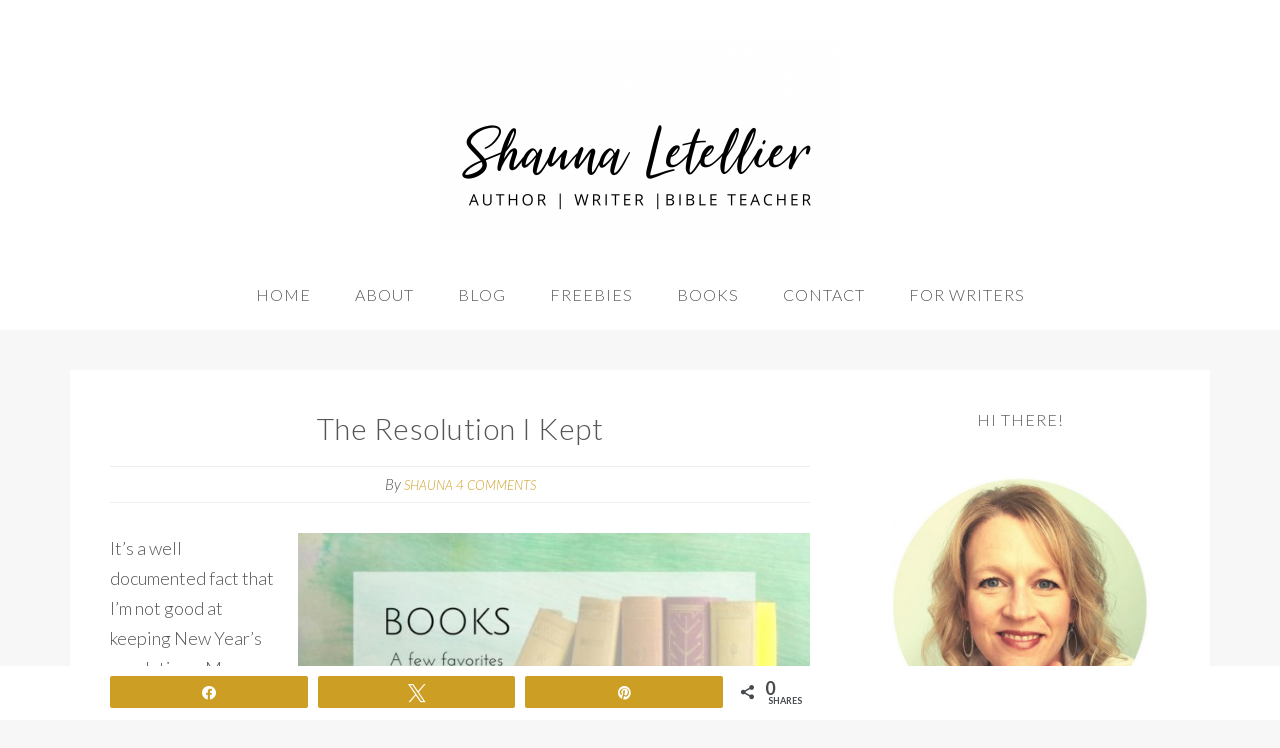

--- FILE ---
content_type: text/html; charset=UTF-8
request_url: https://shaunaletellier.com/the-resolution-i-kept/
body_size: 21532
content:
<!DOCTYPE html>
<html lang="en-US">
<head >
<meta charset="UTF-8" />
<meta name="viewport" content="width=device-width, initial-scale=1" />
<meta name='robots' content='index, follow, max-image-preview:large, max-snippet:-1, max-video-preview:-1' />
	<style>img:is([sizes="auto" i], [sizes^="auto," i]) { contain-intrinsic-size: 3000px 1500px }</style>
	
<!-- Social Warfare v4.5.6 https://warfareplugins.com - BEGINNING OF OUTPUT -->
<style>
	@font-face {
		font-family: "sw-icon-font";
		src:url("https://shaunaletellier.com/wp-content/plugins/social-warfare/assets/fonts/sw-icon-font.eot?ver=4.5.6");
		src:url("https://shaunaletellier.com/wp-content/plugins/social-warfare/assets/fonts/sw-icon-font.eot?ver=4.5.6#iefix") format("embedded-opentype"),
		url("https://shaunaletellier.com/wp-content/plugins/social-warfare/assets/fonts/sw-icon-font.woff?ver=4.5.6") format("woff"),
		url("https://shaunaletellier.com/wp-content/plugins/social-warfare/assets/fonts/sw-icon-font.ttf?ver=4.5.6") format("truetype"),
		url("https://shaunaletellier.com/wp-content/plugins/social-warfare/assets/fonts/sw-icon-font.svg?ver=4.5.6#1445203416") format("svg");
		font-weight: normal;
		font-style: normal;
		font-display:block;
	}
</style>
<!-- Social Warfare v4.5.6 https://warfareplugins.com - END OF OUTPUT -->


	<!-- This site is optimized with the Yoast SEO plugin v26.7 - https://yoast.com/wordpress/plugins/seo/ -->
	<title>The Resolution I Kept - Shauna Letellier</title>
	<link rel="canonical" href="https://shaunaletellier.com/the-resolution-i-kept/" />
	<meta property="og:locale" content="en_US" />
	<meta property="og:type" content="article" />
	<meta property="og:title" content="The Resolution I Kept - Shauna Letellier" />
	<meta property="og:description" content="It&#8217;s a well documented fact that I&#8217;m not good at keeping New Year&#8217;s resolutions. My ambitious diet and exercise goals usually go the way of last month&#8217;s wrapping paper and packaging, and aggressive reading goals like &#8220;read more books&#8221; get gobbled up by January&#8217;s schedule. It feels like a sad commentary on an undisciplined adult. So [&hellip;]" />
	<meta property="og:url" content="https://shaunaletellier.com/the-resolution-i-kept/" />
	<meta property="og:site_name" content="Shauna Letellier" />
	<meta property="article:published_time" content="2018-01-23T10:00:56+00:00" />
	<meta property="article:modified_time" content="2018-01-23T16:24:20+00:00" />
	<meta property="og:image" content="https://shaunaletellier.com/wp-content/uploads/2018/01/MEET-SHAUNA.jpg" />
	<meta property="og:image:width" content="900" />
	<meta property="og:image:height" content="600" />
	<meta property="og:image:type" content="image/jpeg" />
	<meta name="author" content="shauna" />
	<meta name="twitter:card" content="summary_large_image" />
	<meta name="twitter:creator" content="@shaunaletellier" />
	<meta name="twitter:site" content="@shaunaletellier" />
	<meta name="twitter:label1" content="Written by" />
	<meta name="twitter:data1" content="shauna" />
	<meta name="twitter:label2" content="Est. reading time" />
	<meta name="twitter:data2" content="4 minutes" />
	<!-- / Yoast SEO plugin. -->


<link rel='dns-prefetch' href='//fonts.googleapis.com' />
<link rel="alternate" type="application/rss+xml" title="Shauna Letellier &raquo; Feed" href="https://shaunaletellier.com/feed/" />
<link rel="alternate" type="application/rss+xml" title="Shauna Letellier &raquo; Comments Feed" href="https://shaunaletellier.com/comments/feed/" />
<link rel="alternate" type="application/rss+xml" title="Shauna Letellier &raquo; The Resolution I Kept Comments Feed" href="https://shaunaletellier.com/the-resolution-i-kept/feed/" />
		<!-- This site uses the Google Analytics by MonsterInsights plugin v9.11.1 - Using Analytics tracking - https://www.monsterinsights.com/ -->
							<script src="//www.googletagmanager.com/gtag/js?id=G-LB4QLVCD6Q"  data-cfasync="false" data-wpfc-render="false" type="text/javascript" async></script>
			<script data-cfasync="false" data-wpfc-render="false" type="text/javascript">
				var mi_version = '9.11.1';
				var mi_track_user = true;
				var mi_no_track_reason = '';
								var MonsterInsightsDefaultLocations = {"page_location":"https:\/\/shaunaletellier.com\/the-resolution-i-kept\/"};
								if ( typeof MonsterInsightsPrivacyGuardFilter === 'function' ) {
					var MonsterInsightsLocations = (typeof MonsterInsightsExcludeQuery === 'object') ? MonsterInsightsPrivacyGuardFilter( MonsterInsightsExcludeQuery ) : MonsterInsightsPrivacyGuardFilter( MonsterInsightsDefaultLocations );
				} else {
					var MonsterInsightsLocations = (typeof MonsterInsightsExcludeQuery === 'object') ? MonsterInsightsExcludeQuery : MonsterInsightsDefaultLocations;
				}

								var disableStrs = [
										'ga-disable-G-LB4QLVCD6Q',
									];

				/* Function to detect opted out users */
				function __gtagTrackerIsOptedOut() {
					for (var index = 0; index < disableStrs.length; index++) {
						if (document.cookie.indexOf(disableStrs[index] + '=true') > -1) {
							return true;
						}
					}

					return false;
				}

				/* Disable tracking if the opt-out cookie exists. */
				if (__gtagTrackerIsOptedOut()) {
					for (var index = 0; index < disableStrs.length; index++) {
						window[disableStrs[index]] = true;
					}
				}

				/* Opt-out function */
				function __gtagTrackerOptout() {
					for (var index = 0; index < disableStrs.length; index++) {
						document.cookie = disableStrs[index] + '=true; expires=Thu, 31 Dec 2099 23:59:59 UTC; path=/';
						window[disableStrs[index]] = true;
					}
				}

				if ('undefined' === typeof gaOptout) {
					function gaOptout() {
						__gtagTrackerOptout();
					}
				}
								window.dataLayer = window.dataLayer || [];

				window.MonsterInsightsDualTracker = {
					helpers: {},
					trackers: {},
				};
				if (mi_track_user) {
					function __gtagDataLayer() {
						dataLayer.push(arguments);
					}

					function __gtagTracker(type, name, parameters) {
						if (!parameters) {
							parameters = {};
						}

						if (parameters.send_to) {
							__gtagDataLayer.apply(null, arguments);
							return;
						}

						if (type === 'event') {
														parameters.send_to = monsterinsights_frontend.v4_id;
							var hookName = name;
							if (typeof parameters['event_category'] !== 'undefined') {
								hookName = parameters['event_category'] + ':' + name;
							}

							if (typeof MonsterInsightsDualTracker.trackers[hookName] !== 'undefined') {
								MonsterInsightsDualTracker.trackers[hookName](parameters);
							} else {
								__gtagDataLayer('event', name, parameters);
							}
							
						} else {
							__gtagDataLayer.apply(null, arguments);
						}
					}

					__gtagTracker('js', new Date());
					__gtagTracker('set', {
						'developer_id.dZGIzZG': true,
											});
					if ( MonsterInsightsLocations.page_location ) {
						__gtagTracker('set', MonsterInsightsLocations);
					}
										__gtagTracker('config', 'G-LB4QLVCD6Q', {"forceSSL":"true","link_attribution":"true"} );
										window.gtag = __gtagTracker;										(function () {
						/* https://developers.google.com/analytics/devguides/collection/analyticsjs/ */
						/* ga and __gaTracker compatibility shim. */
						var noopfn = function () {
							return null;
						};
						var newtracker = function () {
							return new Tracker();
						};
						var Tracker = function () {
							return null;
						};
						var p = Tracker.prototype;
						p.get = noopfn;
						p.set = noopfn;
						p.send = function () {
							var args = Array.prototype.slice.call(arguments);
							args.unshift('send');
							__gaTracker.apply(null, args);
						};
						var __gaTracker = function () {
							var len = arguments.length;
							if (len === 0) {
								return;
							}
							var f = arguments[len - 1];
							if (typeof f !== 'object' || f === null || typeof f.hitCallback !== 'function') {
								if ('send' === arguments[0]) {
									var hitConverted, hitObject = false, action;
									if ('event' === arguments[1]) {
										if ('undefined' !== typeof arguments[3]) {
											hitObject = {
												'eventAction': arguments[3],
												'eventCategory': arguments[2],
												'eventLabel': arguments[4],
												'value': arguments[5] ? arguments[5] : 1,
											}
										}
									}
									if ('pageview' === arguments[1]) {
										if ('undefined' !== typeof arguments[2]) {
											hitObject = {
												'eventAction': 'page_view',
												'page_path': arguments[2],
											}
										}
									}
									if (typeof arguments[2] === 'object') {
										hitObject = arguments[2];
									}
									if (typeof arguments[5] === 'object') {
										Object.assign(hitObject, arguments[5]);
									}
									if ('undefined' !== typeof arguments[1].hitType) {
										hitObject = arguments[1];
										if ('pageview' === hitObject.hitType) {
											hitObject.eventAction = 'page_view';
										}
									}
									if (hitObject) {
										action = 'timing' === arguments[1].hitType ? 'timing_complete' : hitObject.eventAction;
										hitConverted = mapArgs(hitObject);
										__gtagTracker('event', action, hitConverted);
									}
								}
								return;
							}

							function mapArgs(args) {
								var arg, hit = {};
								var gaMap = {
									'eventCategory': 'event_category',
									'eventAction': 'event_action',
									'eventLabel': 'event_label',
									'eventValue': 'event_value',
									'nonInteraction': 'non_interaction',
									'timingCategory': 'event_category',
									'timingVar': 'name',
									'timingValue': 'value',
									'timingLabel': 'event_label',
									'page': 'page_path',
									'location': 'page_location',
									'title': 'page_title',
									'referrer' : 'page_referrer',
								};
								for (arg in args) {
																		if (!(!args.hasOwnProperty(arg) || !gaMap.hasOwnProperty(arg))) {
										hit[gaMap[arg]] = args[arg];
									} else {
										hit[arg] = args[arg];
									}
								}
								return hit;
							}

							try {
								f.hitCallback();
							} catch (ex) {
							}
						};
						__gaTracker.create = newtracker;
						__gaTracker.getByName = newtracker;
						__gaTracker.getAll = function () {
							return [];
						};
						__gaTracker.remove = noopfn;
						__gaTracker.loaded = true;
						window['__gaTracker'] = __gaTracker;
					})();
									} else {
										console.log("");
					(function () {
						function __gtagTracker() {
							return null;
						}

						window['__gtagTracker'] = __gtagTracker;
						window['gtag'] = __gtagTracker;
					})();
									}
			</script>
							<!-- / Google Analytics by MonsterInsights -->
		<script type="text/javascript">
/* <![CDATA[ */
window._wpemojiSettings = {"baseUrl":"https:\/\/s.w.org\/images\/core\/emoji\/16.0.1\/72x72\/","ext":".png","svgUrl":"https:\/\/s.w.org\/images\/core\/emoji\/16.0.1\/svg\/","svgExt":".svg","source":{"concatemoji":"https:\/\/shaunaletellier.com\/wp-includes\/js\/wp-emoji-release.min.js?ver=6.8.3"}};
/*! This file is auto-generated */
!function(s,n){var o,i,e;function c(e){try{var t={supportTests:e,timestamp:(new Date).valueOf()};sessionStorage.setItem(o,JSON.stringify(t))}catch(e){}}function p(e,t,n){e.clearRect(0,0,e.canvas.width,e.canvas.height),e.fillText(t,0,0);var t=new Uint32Array(e.getImageData(0,0,e.canvas.width,e.canvas.height).data),a=(e.clearRect(0,0,e.canvas.width,e.canvas.height),e.fillText(n,0,0),new Uint32Array(e.getImageData(0,0,e.canvas.width,e.canvas.height).data));return t.every(function(e,t){return e===a[t]})}function u(e,t){e.clearRect(0,0,e.canvas.width,e.canvas.height),e.fillText(t,0,0);for(var n=e.getImageData(16,16,1,1),a=0;a<n.data.length;a++)if(0!==n.data[a])return!1;return!0}function f(e,t,n,a){switch(t){case"flag":return n(e,"\ud83c\udff3\ufe0f\u200d\u26a7\ufe0f","\ud83c\udff3\ufe0f\u200b\u26a7\ufe0f")?!1:!n(e,"\ud83c\udde8\ud83c\uddf6","\ud83c\udde8\u200b\ud83c\uddf6")&&!n(e,"\ud83c\udff4\udb40\udc67\udb40\udc62\udb40\udc65\udb40\udc6e\udb40\udc67\udb40\udc7f","\ud83c\udff4\u200b\udb40\udc67\u200b\udb40\udc62\u200b\udb40\udc65\u200b\udb40\udc6e\u200b\udb40\udc67\u200b\udb40\udc7f");case"emoji":return!a(e,"\ud83e\udedf")}return!1}function g(e,t,n,a){var r="undefined"!=typeof WorkerGlobalScope&&self instanceof WorkerGlobalScope?new OffscreenCanvas(300,150):s.createElement("canvas"),o=r.getContext("2d",{willReadFrequently:!0}),i=(o.textBaseline="top",o.font="600 32px Arial",{});return e.forEach(function(e){i[e]=t(o,e,n,a)}),i}function t(e){var t=s.createElement("script");t.src=e,t.defer=!0,s.head.appendChild(t)}"undefined"!=typeof Promise&&(o="wpEmojiSettingsSupports",i=["flag","emoji"],n.supports={everything:!0,everythingExceptFlag:!0},e=new Promise(function(e){s.addEventListener("DOMContentLoaded",e,{once:!0})}),new Promise(function(t){var n=function(){try{var e=JSON.parse(sessionStorage.getItem(o));if("object"==typeof e&&"number"==typeof e.timestamp&&(new Date).valueOf()<e.timestamp+604800&&"object"==typeof e.supportTests)return e.supportTests}catch(e){}return null}();if(!n){if("undefined"!=typeof Worker&&"undefined"!=typeof OffscreenCanvas&&"undefined"!=typeof URL&&URL.createObjectURL&&"undefined"!=typeof Blob)try{var e="postMessage("+g.toString()+"("+[JSON.stringify(i),f.toString(),p.toString(),u.toString()].join(",")+"));",a=new Blob([e],{type:"text/javascript"}),r=new Worker(URL.createObjectURL(a),{name:"wpTestEmojiSupports"});return void(r.onmessage=function(e){c(n=e.data),r.terminate(),t(n)})}catch(e){}c(n=g(i,f,p,u))}t(n)}).then(function(e){for(var t in e)n.supports[t]=e[t],n.supports.everything=n.supports.everything&&n.supports[t],"flag"!==t&&(n.supports.everythingExceptFlag=n.supports.everythingExceptFlag&&n.supports[t]);n.supports.everythingExceptFlag=n.supports.everythingExceptFlag&&!n.supports.flag,n.DOMReady=!1,n.readyCallback=function(){n.DOMReady=!0}}).then(function(){return e}).then(function(){var e;n.supports.everything||(n.readyCallback(),(e=n.source||{}).concatemoji?t(e.concatemoji):e.wpemoji&&e.twemoji&&(t(e.twemoji),t(e.wpemoji)))}))}((window,document),window._wpemojiSettings);
/* ]]> */
</script>
<link rel='stylesheet' id='social-warfare-block-css-css' href='https://shaunaletellier.com/wp-content/plugins/social-warfare/assets/js/post-editor/dist/blocks.style.build.css' type='text/css' media='all' />
<link rel='stylesheet' id='simply-charming-theme-css' href='https://shaunaletellier.com/wp-content/themes/charming/style.css' type='text/css' media='all' />
<style id='wp-emoji-styles-inline-css' type='text/css'>

	img.wp-smiley, img.emoji {
		display: inline !important;
		border: none !important;
		box-shadow: none !important;
		height: 1em !important;
		width: 1em !important;
		margin: 0 0.07em !important;
		vertical-align: -0.1em !important;
		background: none !important;
		padding: 0 !important;
	}
</style>
<link rel='stylesheet' id='wp-block-library-css' href='https://shaunaletellier.com/wp-includes/css/dist/block-library/style.min.css' type='text/css' media='all' />
<style id='classic-theme-styles-inline-css' type='text/css'>
/*! This file is auto-generated */
.wp-block-button__link{color:#fff;background-color:#32373c;border-radius:9999px;box-shadow:none;text-decoration:none;padding:calc(.667em + 2px) calc(1.333em + 2px);font-size:1.125em}.wp-block-file__button{background:#32373c;color:#fff;text-decoration:none}
</style>
<link rel='stylesheet' id='convertkit-broadcasts-css' href='https://shaunaletellier.com/wp-content/plugins/convertkit/resources/frontend/css/broadcasts.css' type='text/css' media='all' />
<link rel='stylesheet' id='convertkit-button-css' href='https://shaunaletellier.com/wp-content/plugins/convertkit/resources/frontend/css/button.css' type='text/css' media='all' />
<link rel='stylesheet' id='convertkit-form-css' href='https://shaunaletellier.com/wp-content/plugins/convertkit/resources/frontend/css/form.css' type='text/css' media='all' />
<link rel='stylesheet' id='convertkit-form-builder-field-css' href='https://shaunaletellier.com/wp-content/plugins/convertkit/resources/frontend/css/form-builder.css' type='text/css' media='all' />
<link rel='stylesheet' id='convertkit-form-builder-css' href='https://shaunaletellier.com/wp-content/plugins/convertkit/resources/frontend/css/form-builder.css' type='text/css' media='all' />
<style id='global-styles-inline-css' type='text/css'>
:root{--wp--preset--aspect-ratio--square: 1;--wp--preset--aspect-ratio--4-3: 4/3;--wp--preset--aspect-ratio--3-4: 3/4;--wp--preset--aspect-ratio--3-2: 3/2;--wp--preset--aspect-ratio--2-3: 2/3;--wp--preset--aspect-ratio--16-9: 16/9;--wp--preset--aspect-ratio--9-16: 9/16;--wp--preset--color--black: #000000;--wp--preset--color--cyan-bluish-gray: #abb8c3;--wp--preset--color--white: #ffffff;--wp--preset--color--pale-pink: #f78da7;--wp--preset--color--vivid-red: #cf2e2e;--wp--preset--color--luminous-vivid-orange: #ff6900;--wp--preset--color--luminous-vivid-amber: #fcb900;--wp--preset--color--light-green-cyan: #7bdcb5;--wp--preset--color--vivid-green-cyan: #00d084;--wp--preset--color--pale-cyan-blue: #8ed1fc;--wp--preset--color--vivid-cyan-blue: #0693e3;--wp--preset--color--vivid-purple: #9b51e0;--wp--preset--gradient--vivid-cyan-blue-to-vivid-purple: linear-gradient(135deg,rgba(6,147,227,1) 0%,rgb(155,81,224) 100%);--wp--preset--gradient--light-green-cyan-to-vivid-green-cyan: linear-gradient(135deg,rgb(122,220,180) 0%,rgb(0,208,130) 100%);--wp--preset--gradient--luminous-vivid-amber-to-luminous-vivid-orange: linear-gradient(135deg,rgba(252,185,0,1) 0%,rgba(255,105,0,1) 100%);--wp--preset--gradient--luminous-vivid-orange-to-vivid-red: linear-gradient(135deg,rgba(255,105,0,1) 0%,rgb(207,46,46) 100%);--wp--preset--gradient--very-light-gray-to-cyan-bluish-gray: linear-gradient(135deg,rgb(238,238,238) 0%,rgb(169,184,195) 100%);--wp--preset--gradient--cool-to-warm-spectrum: linear-gradient(135deg,rgb(74,234,220) 0%,rgb(151,120,209) 20%,rgb(207,42,186) 40%,rgb(238,44,130) 60%,rgb(251,105,98) 80%,rgb(254,248,76) 100%);--wp--preset--gradient--blush-light-purple: linear-gradient(135deg,rgb(255,206,236) 0%,rgb(152,150,240) 100%);--wp--preset--gradient--blush-bordeaux: linear-gradient(135deg,rgb(254,205,165) 0%,rgb(254,45,45) 50%,rgb(107,0,62) 100%);--wp--preset--gradient--luminous-dusk: linear-gradient(135deg,rgb(255,203,112) 0%,rgb(199,81,192) 50%,rgb(65,88,208) 100%);--wp--preset--gradient--pale-ocean: linear-gradient(135deg,rgb(255,245,203) 0%,rgb(182,227,212) 50%,rgb(51,167,181) 100%);--wp--preset--gradient--electric-grass: linear-gradient(135deg,rgb(202,248,128) 0%,rgb(113,206,126) 100%);--wp--preset--gradient--midnight: linear-gradient(135deg,rgb(2,3,129) 0%,rgb(40,116,252) 100%);--wp--preset--font-size--small: 13px;--wp--preset--font-size--medium: 20px;--wp--preset--font-size--large: 36px;--wp--preset--font-size--x-large: 42px;--wp--preset--spacing--20: 0.44rem;--wp--preset--spacing--30: 0.67rem;--wp--preset--spacing--40: 1rem;--wp--preset--spacing--50: 1.5rem;--wp--preset--spacing--60: 2.25rem;--wp--preset--spacing--70: 3.38rem;--wp--preset--spacing--80: 5.06rem;--wp--preset--shadow--natural: 6px 6px 9px rgba(0, 0, 0, 0.2);--wp--preset--shadow--deep: 12px 12px 50px rgba(0, 0, 0, 0.4);--wp--preset--shadow--sharp: 6px 6px 0px rgba(0, 0, 0, 0.2);--wp--preset--shadow--outlined: 6px 6px 0px -3px rgba(255, 255, 255, 1), 6px 6px rgba(0, 0, 0, 1);--wp--preset--shadow--crisp: 6px 6px 0px rgba(0, 0, 0, 1);}:where(.is-layout-flex){gap: 0.5em;}:where(.is-layout-grid){gap: 0.5em;}body .is-layout-flex{display: flex;}.is-layout-flex{flex-wrap: wrap;align-items: center;}.is-layout-flex > :is(*, div){margin: 0;}body .is-layout-grid{display: grid;}.is-layout-grid > :is(*, div){margin: 0;}:where(.wp-block-columns.is-layout-flex){gap: 2em;}:where(.wp-block-columns.is-layout-grid){gap: 2em;}:where(.wp-block-post-template.is-layout-flex){gap: 1.25em;}:where(.wp-block-post-template.is-layout-grid){gap: 1.25em;}.has-black-color{color: var(--wp--preset--color--black) !important;}.has-cyan-bluish-gray-color{color: var(--wp--preset--color--cyan-bluish-gray) !important;}.has-white-color{color: var(--wp--preset--color--white) !important;}.has-pale-pink-color{color: var(--wp--preset--color--pale-pink) !important;}.has-vivid-red-color{color: var(--wp--preset--color--vivid-red) !important;}.has-luminous-vivid-orange-color{color: var(--wp--preset--color--luminous-vivid-orange) !important;}.has-luminous-vivid-amber-color{color: var(--wp--preset--color--luminous-vivid-amber) !important;}.has-light-green-cyan-color{color: var(--wp--preset--color--light-green-cyan) !important;}.has-vivid-green-cyan-color{color: var(--wp--preset--color--vivid-green-cyan) !important;}.has-pale-cyan-blue-color{color: var(--wp--preset--color--pale-cyan-blue) !important;}.has-vivid-cyan-blue-color{color: var(--wp--preset--color--vivid-cyan-blue) !important;}.has-vivid-purple-color{color: var(--wp--preset--color--vivid-purple) !important;}.has-black-background-color{background-color: var(--wp--preset--color--black) !important;}.has-cyan-bluish-gray-background-color{background-color: var(--wp--preset--color--cyan-bluish-gray) !important;}.has-white-background-color{background-color: var(--wp--preset--color--white) !important;}.has-pale-pink-background-color{background-color: var(--wp--preset--color--pale-pink) !important;}.has-vivid-red-background-color{background-color: var(--wp--preset--color--vivid-red) !important;}.has-luminous-vivid-orange-background-color{background-color: var(--wp--preset--color--luminous-vivid-orange) !important;}.has-luminous-vivid-amber-background-color{background-color: var(--wp--preset--color--luminous-vivid-amber) !important;}.has-light-green-cyan-background-color{background-color: var(--wp--preset--color--light-green-cyan) !important;}.has-vivid-green-cyan-background-color{background-color: var(--wp--preset--color--vivid-green-cyan) !important;}.has-pale-cyan-blue-background-color{background-color: var(--wp--preset--color--pale-cyan-blue) !important;}.has-vivid-cyan-blue-background-color{background-color: var(--wp--preset--color--vivid-cyan-blue) !important;}.has-vivid-purple-background-color{background-color: var(--wp--preset--color--vivid-purple) !important;}.has-black-border-color{border-color: var(--wp--preset--color--black) !important;}.has-cyan-bluish-gray-border-color{border-color: var(--wp--preset--color--cyan-bluish-gray) !important;}.has-white-border-color{border-color: var(--wp--preset--color--white) !important;}.has-pale-pink-border-color{border-color: var(--wp--preset--color--pale-pink) !important;}.has-vivid-red-border-color{border-color: var(--wp--preset--color--vivid-red) !important;}.has-luminous-vivid-orange-border-color{border-color: var(--wp--preset--color--luminous-vivid-orange) !important;}.has-luminous-vivid-amber-border-color{border-color: var(--wp--preset--color--luminous-vivid-amber) !important;}.has-light-green-cyan-border-color{border-color: var(--wp--preset--color--light-green-cyan) !important;}.has-vivid-green-cyan-border-color{border-color: var(--wp--preset--color--vivid-green-cyan) !important;}.has-pale-cyan-blue-border-color{border-color: var(--wp--preset--color--pale-cyan-blue) !important;}.has-vivid-cyan-blue-border-color{border-color: var(--wp--preset--color--vivid-cyan-blue) !important;}.has-vivid-purple-border-color{border-color: var(--wp--preset--color--vivid-purple) !important;}.has-vivid-cyan-blue-to-vivid-purple-gradient-background{background: var(--wp--preset--gradient--vivid-cyan-blue-to-vivid-purple) !important;}.has-light-green-cyan-to-vivid-green-cyan-gradient-background{background: var(--wp--preset--gradient--light-green-cyan-to-vivid-green-cyan) !important;}.has-luminous-vivid-amber-to-luminous-vivid-orange-gradient-background{background: var(--wp--preset--gradient--luminous-vivid-amber-to-luminous-vivid-orange) !important;}.has-luminous-vivid-orange-to-vivid-red-gradient-background{background: var(--wp--preset--gradient--luminous-vivid-orange-to-vivid-red) !important;}.has-very-light-gray-to-cyan-bluish-gray-gradient-background{background: var(--wp--preset--gradient--very-light-gray-to-cyan-bluish-gray) !important;}.has-cool-to-warm-spectrum-gradient-background{background: var(--wp--preset--gradient--cool-to-warm-spectrum) !important;}.has-blush-light-purple-gradient-background{background: var(--wp--preset--gradient--blush-light-purple) !important;}.has-blush-bordeaux-gradient-background{background: var(--wp--preset--gradient--blush-bordeaux) !important;}.has-luminous-dusk-gradient-background{background: var(--wp--preset--gradient--luminous-dusk) !important;}.has-pale-ocean-gradient-background{background: var(--wp--preset--gradient--pale-ocean) !important;}.has-electric-grass-gradient-background{background: var(--wp--preset--gradient--electric-grass) !important;}.has-midnight-gradient-background{background: var(--wp--preset--gradient--midnight) !important;}.has-small-font-size{font-size: var(--wp--preset--font-size--small) !important;}.has-medium-font-size{font-size: var(--wp--preset--font-size--medium) !important;}.has-large-font-size{font-size: var(--wp--preset--font-size--large) !important;}.has-x-large-font-size{font-size: var(--wp--preset--font-size--x-large) !important;}
:where(.wp-block-post-template.is-layout-flex){gap: 1.25em;}:where(.wp-block-post-template.is-layout-grid){gap: 1.25em;}
:where(.wp-block-columns.is-layout-flex){gap: 2em;}:where(.wp-block-columns.is-layout-grid){gap: 2em;}
:root :where(.wp-block-pullquote){font-size: 1.5em;line-height: 1.6;}
</style>
<link rel='stylesheet' id='social_warfare-css' href='https://shaunaletellier.com/wp-content/plugins/social-warfare/assets/css/style.min.css' type='text/css' media='all' />
<link rel='stylesheet' id='dashicons-css' href='https://shaunaletellier.com/wp-includes/css/dashicons.min.css' type='text/css' media='all' />
<link rel='stylesheet' id='charming-google-fonts-css' href='//fonts.googleapis.com/css?family=Lato%3A400%2C300italic%2C300%2C700%2C400italic%2C700italic%7COpen+Sans%3A400%2C300italic%2C300%2C400italic%2C600%2C700%2C700italic%7CRoboto+Condensed%3A400%2C300%2C300italic%2C400italic%2C700%2C700italic&#038;ver=CHILD_THEME_VERSION' type='text/css' media='all' />
<link rel='stylesheet' id='simple-social-icons-font-css' href='https://shaunaletellier.com/wp-content/plugins/simple-social-icons/css/style.css' type='text/css' media='all' />
<script type="text/javascript" src="https://shaunaletellier.com/wp-content/plugins/google-analytics-for-wordpress/assets/js/frontend-gtag.min.js" id="monsterinsights-frontend-script-js" async="async" data-wp-strategy="async"></script>
<script data-cfasync="false" data-wpfc-render="false" type="text/javascript" id='monsterinsights-frontend-script-js-extra'>/* <![CDATA[ */
var monsterinsights_frontend = {"js_events_tracking":"true","download_extensions":"doc,pdf,ppt,zip,xls,docx,pptx,xlsx","inbound_paths":"[{\"path\":\"\\\/go\\\/\",\"label\":\"affiliate\"},{\"path\":\"\\\/recommend\\\/\",\"label\":\"affiliate\"}]","home_url":"https:\/\/shaunaletellier.com","hash_tracking":"false","v4_id":"G-LB4QLVCD6Q"};/* ]]> */
</script>
<script type="text/javascript" src="https://shaunaletellier.com/wp-includes/js/jquery/jquery.min.js" id="jquery-core-js"></script>
<script type="text/javascript" src="https://shaunaletellier.com/wp-includes/js/jquery/jquery-migrate.min.js" id="jquery-migrate-js"></script>
<script type="text/javascript" src="https://shaunaletellier.com/wp-content/themes/charming/js/responsive-menu.js" id="charming-responsive-menu-js"></script>
<link rel="https://api.w.org/" href="https://shaunaletellier.com/wp-json/" /><link rel="alternate" title="JSON" type="application/json" href="https://shaunaletellier.com/wp-json/wp/v2/posts/9477" /><link rel="EditURI" type="application/rsd+xml" title="RSD" href="https://shaunaletellier.com/xmlrpc.php?rsd" />
<meta name="generator" content="WordPress 6.8.3" />
<link rel='shortlink' href='https://shaunaletellier.com/?p=9477' />
<link rel="alternate" title="oEmbed (JSON)" type="application/json+oembed" href="https://shaunaletellier.com/wp-json/oembed/1.0/embed?url=https%3A%2F%2Fshaunaletellier.com%2Fthe-resolution-i-kept%2F" />
<link rel="alternate" title="oEmbed (XML)" type="text/xml+oembed" href="https://shaunaletellier.com/wp-json/oembed/1.0/embed?url=https%3A%2F%2Fshaunaletellier.com%2Fthe-resolution-i-kept%2F&#038;format=xml" />

		<!-- GA Google Analytics @ https://m0n.co/ga -->
		<script>
			(function(i,s,o,g,r,a,m){i['GoogleAnalyticsObject']=r;i[r]=i[r]||function(){
			(i[r].q=i[r].q||[]).push(arguments)},i[r].l=1*new Date();a=s.createElement(o),
			m=s.getElementsByTagName(o)[0];a.async=1;a.src=g;m.parentNode.insertBefore(a,m)
			})(window,document,'script','https://www.google-analytics.com/analytics.js','ga');
			ga('create', 'UA-73945602-1', 'auto');
			ga('send', 'pageview');
		</script>

	<meta name="facebook-domain-verification" content="orqxcfljbdkbmgqunpcucuq1kkrclq" /><link rel="pingback" href="https://shaunaletellier.com/xmlrpc.php" />
<!-- Facebook Pixel Code -->
<script>
  !function(f,b,e,v,n,t,s)
  {if(f.fbq)return;n=f.fbq=function(){n.callMethod?
  n.callMethod.apply(n,arguments):n.queue.push(arguments)};
  if(!f._fbq)f._fbq=n;n.push=n;n.loaded=!0;n.version='2.0';
  n.queue=[];t=b.createElement(e);t.async=!0;
  t.src=v;s=b.getElementsByTagName(e)[0];
  s.parentNode.insertBefore(t,s)}(window, document,'script',
  'https://connect.facebook.net/en_US/fbevents.js');
  fbq('init', '1336522279841292');
  fbq('track', 'PageView');
</script>
<noscript><img height="1" width="1" style="display:none"
  src="https://www.facebook.com/tr?id=1336522279841292&ev=PageView&noscript=1"
/></noscript>
<!-- End Facebook Pixel Code --><meta name="google-site-verification" content="S4eegJhaWuG1VG-3f5J03FtTsdz7L_0th4fZnjYx5AE" /><style type="text/css">.site-title a { background: url(https://shaunaletellier.com/wp-content/uploads/2020/02/cropped-Website-header-2.png) no-repeat !important; }</style>
<link rel="icon" href="https://shaunaletellier.com/wp-content/uploads/2016/02/cropped-favicon-32x32.png" sizes="32x32" />
<link rel="icon" href="https://shaunaletellier.com/wp-content/uploads/2016/02/cropped-favicon-192x192.png" sizes="192x192" />
<link rel="apple-touch-icon" href="https://shaunaletellier.com/wp-content/uploads/2016/02/cropped-favicon-180x180.png" />
<meta name="msapplication-TileImage" content="https://shaunaletellier.com/wp-content/uploads/2016/02/cropped-favicon-270x270.png" />
		<style type="text/css" id="wp-custom-css">
			.home-section-1, .home-section-4 {
background-image: url("/wp-content/uploads/2016/02/iStock_000049314234_Large-e1456417789863.jpg");
	background-position: center!important;
}
.swp_social_panel.swp_default_full_color .swp_pinterest, body .swp_social_panel.swp_other_full_color:hover .swp_pinterest, html body .swp_social_panel.swp_individual_full_color .swp_pinterest:hover,
.swp_social_panel.swp_default_full_color .swp_linkedin, body .swp_social_panel.swp_other_full_color:hover .swp_linkedin, html body .swp_social_panel.swp_individual_full_color .swp_linkedin:hover,
.swp_social_panel.swp_default_full_color .swp_twitter, body .swp_social_panel.swp_other_full_color:hover .swp_twitter, html body .swp_social_panel.swp_individual_full_color .swp_twitter:hover,
.swp_social_panel.swp_default_full_color .swp_facebook, body .swp_social_panel.swp_other_full_color:hover .swp_facebook, html body .swp_social_panel.swp_individual_full_color .swp_facebook:hover,
.swp_social_panel.swp_default_full_color .swp_google_plus, body .swp_social_panel.swp_other_full_color:hover .swp_google_plus, html body .swp_social_panel.swp_individual_full_color .swp_google_plus:hover,
.swp_social_panel.swp_default_full_color .swp_stumbleupon, body .swp_social_panel.swp_other_full_color:hover .swp_stumbleupon, html body .swp_social_panel.swp_individual_full_color .swp_stumbleupon:hover{
	border: none !important;
	background-color: #cc9e24 !important;
}		</style>
		</head>
<body class="wp-singular post-template-default single single-post postid-9477 single-format-standard wp-theme-genesis wp-child-theme-charming custom-header header-image header-full-width content-sidebar genesis-breadcrumbs-hidden genesis-footer-widgets-visible charming-gold"><div class="site-container"><header class="site-header"><div class="wrap"><div class="title-area"><p class="site-title"><a href="https://shaunaletellier.com/">Shauna Letellier</a></p><p class="site-description">Rest &amp; Relief for Ragged Souls</p></div></div></header><nav class="nav-primary" aria-label="Main"><div class="wrap"><ul id="menu-secondary-navigation" class="menu genesis-nav-menu menu-primary"><li id="menu-item-581" class="menu-item menu-item-type-custom menu-item-object-custom menu-item-home menu-item-581"><a href="http://shaunaletellier.com/"><span >Home</span></a></li>
<li id="menu-item-591" class="menu-item menu-item-type-post_type menu-item-object-page menu-item-591"><a href="https://shaunaletellier.com/aboutme/"><span >About</span></a></li>
<li id="menu-item-601" class="menu-item menu-item-type-post_type menu-item-object-page menu-item-601"><a href="https://shaunaletellier.com/blog/"><span >Blog</span></a></li>
<li id="menu-item-10376" class="menu-item menu-item-type-post_type menu-item-object-page menu-item-has-children menu-item-10376"><a href="https://shaunaletellier.com/freedevo/"><span >Freebies</span></a>
<ul class="sub-menu">
	<li id="menu-item-10377" class="menu-item menu-item-type-post_type menu-item-object-page menu-item-has-children menu-item-10377"><a href="https://shaunaletellier.com/freedevo/"><span >Freebies</span></a>
	<ul class="sub-menu">
		<li id="menu-item-11149" class="menu-item menu-item-type-post_type menu-item-object-page menu-item-11149"><a href="https://shaunaletellier.com/remembering-holy-week/"><span >Remembering Holy Week</span></a></li>
	</ul>
</li>
	<li id="menu-item-9377" class="menu-item menu-item-type-post_type menu-item-object-page menu-item-9377"><a href="https://shaunaletellier.com/study-tools/"><span >Bible Study Tools</span></a></li>
	<li id="menu-item-621" class="menu-item menu-item-type-post_type menu-item-object-page menu-item-621"><a href="https://shaunaletellier.com/extras/"><span >Extras</span></a></li>
</ul>
</li>
<li id="menu-item-9216" class="menu-item menu-item-type-post_type menu-item-object-page menu-item-has-children menu-item-9216"><a href="https://shaunaletellier.com/books/"><span >Books</span></a>
<ul class="sub-menu">
	<li id="menu-item-9301" class="menu-item menu-item-type-post_type menu-item-object-page menu-item-9301"><a href="https://shaunaletellier.com/books/remarkable-faith/"><span >Remarkable Faith</span></a></li>
	<li id="menu-item-9586" class="menu-item menu-item-type-post_type menu-item-object-page menu-item-9586"><a href="https://shaunaletellier.com/books/remarkable-hope/"><span >Remarkable Hope</span></a></li>
	<li id="menu-item-11001" class="menu-item menu-item-type-post_type menu-item-object-page menu-item-11001"><a href="https://shaunaletellier.com/remarkable-love/"><span >Remarkable Love</span></a></li>
	<li id="menu-item-9450" class="menu-item menu-item-type-post_type menu-item-object-page menu-item-9450"><a href="https://shaunaletellier.com/books/advent/"><span >Remarkable Advent</span></a></li>
	<li id="menu-item-11148" class="menu-item menu-item-type-post_type menu-item-object-page menu-item-11148"><a href="https://shaunaletellier.com/south-dakota-sun/"><span >SOUTH DAKOTA SUN</span></a></li>
</ul>
</li>
<li id="menu-item-611" class="menu-item menu-item-type-post_type menu-item-object-page menu-item-611"><a href="https://shaunaletellier.com/contact/"><span >Contact</span></a></li>
<li id="menu-item-10688" class="menu-item menu-item-type-post_type menu-item-object-page menu-item-10688"><a href="https://shaunaletellier.com/for-writers/"><span >For Writers</span></a></li>
</ul></div></nav><div class="site-inner"><div class="content-sidebar-wrap"><main class="content"><article class="post-9477 post type-post status-publish format-standard has-post-thumbnail category-books entry" aria-label="The Resolution I Kept"><header class="entry-header"><h1 class="entry-title">The Resolution I Kept</h1>
<p class="entry-meta">By <span class="entry-author"><a href="https://shaunaletellier.com/author/shauna/" class="entry-author-link" rel="author"><span class="entry-author-name">shauna</span></a></span> <span class="entry-comments-link"><a href="https://shaunaletellier.com/the-resolution-i-kept/#comments">4 Comments</a></span> </p></header><div class="entry-content"><p><a href="http://shaunaletellier.com/the-resolution-i-kept/"><img decoding="async" class=" wp-image-9506 alignright" src="http://shaunaletellier.com/wp-content/uploads/2018/01/MEET-SHAUNA-632x421.jpg" alt="" width="512" height="341" srcset="https://shaunaletellier.com/wp-content/uploads/2018/01/MEET-SHAUNA-632x421.jpg 632w, https://shaunaletellier.com/wp-content/uploads/2018/01/MEET-SHAUNA-600x400.jpg 600w, https://shaunaletellier.com/wp-content/uploads/2018/01/MEET-SHAUNA-768x512.jpg 768w, https://shaunaletellier.com/wp-content/uploads/2018/01/MEET-SHAUNA.jpg 900w" sizes="(max-width: 512px) 100vw, 512px" /></a>It&#8217;s a well documented fact that I&#8217;m not good at keeping New Year&#8217;s resolutions. My ambitious diet and exercise goals usually go the way of last month&#8217;s wrapping paper and packaging, and aggressive reading goals like &#8220;read more books&#8221; get gobbled up by January&#8217;s schedule. It feels like a sad commentary on an undisciplined adult.</p>
<p>So several years ago, rather than documenting what I was going to DO, I decided to document what I&#8217;d already done. And in only one arena: Reading. I resolved to &#8220;keep track of books I read.&#8221;</p>
<p>So in celebration of the resolution I kept, I&#8217;m sharing a few recommendations and favorites you might enjoy this year. (Interested in past recommendations? Find them here: <a href="http://shaunaletellier.com/the-resolution-i-kept-year-3-keep-track-of-books-i-read/" target="_blank" rel="noopener">2017</a>, <a href="http://shaunaletellier.com/the-resolution-i-kept-year-two-2/" target="_blank" rel="noopener">2016</a>, <a href="http://shaunaletellier.com/the-resolution-i-kept-mid-quarter-is/" target="_blank" rel="noopener">2015</a> )</p>
<h3 style="text-align: center;">2017 Reading: Favorites</h3>
<p><strong>Fiction Favorites</strong><br />
<img decoding="async" class="alignright" src="https://images-na.ssl-images-amazon.com/images/I/41fXEPlBXOL._SX315_BO1,204,203,200_.jpg" width="180" height="283" /><a href="https://www.amazon.com/gp/product/1595540547/ref=as_li_tl?ie=UTF8&amp;camp=1789&amp;creative=9325&amp;creativeASIN=1595540547&amp;linkCode=as2&amp;tag=shaunaletelli-20&amp;linkId=eddd263c914d80f4583fbef427a752e2" target="_blank" rel="noopener">When Crickets Cry</a><img loading="lazy" decoding="async" style="border: none !important; margin: 0px !important;" src="//ir-na.amazon-adsystem.com/e/ir?t=shaunaletelli-20&amp;l=am2&amp;o=1&amp;a=1595540547" alt="" width="1" height="1" border="0" />, by Charles Martin<br />
Amazon says it&#8217;s about &#8220;A man with a painful past. A child with a doubtful future. And a shared journey toward healing for both their hearts.&#8221; I enjoyed it! I&#8217;ve also loved Martin&#8217;s books <a href="https://www.amazon.com/gp/product/071808473X/ref=as_li_tl?ie=UTF8&amp;camp=1789&amp;creative=9325&amp;creativeASIN=071808473X&amp;linkCode=as2&amp;tag=shaunaletelli-20&amp;linkId=a648f5c8e528a1fa42b0ade072da9927" target="_blank" rel="noopener">Long Way Gone</a><img loading="lazy" decoding="async" style="border: none !important; margin: 0px !important;" src="//ir-na.amazon-adsystem.com/e/ir?t=shaunaletelli-20&amp;l=am2&amp;o=1&amp;a=071808473X" alt="" width="1" height="1" border="0" />, (<a href="http://shaunaletellier.com/the-resolution-i-kept-year-3-keep-track-of-books-i-read/" target="_blank" rel="noopener">here&#8217;s my review</a>) and <a href="https://www.amazon.com/gp/product/0767927028/ref=as_li_tl?ie=UTF8&amp;camp=1789&amp;creative=9325&amp;creativeASIN=0767927028&amp;linkCode=as2&amp;tag=shaunaletelli-20&amp;linkId=7e8257af1638633c3406a392c303ba7e" target="_blank" rel="noopener">The Mountain Between Us</a>. If that title sounds familiar, it&#8217;s because they recently released the movie, which deviated from the book and left readers disappointed in the film (The book is always better!). Charles Martin is a fabulous writer and story teller. I&#8217;ve also learned he is a tremendously gracious human as evidenced by <a href="http://charlesmartinbooks.com/blog/entry/what_i_think...about_the_movie" target="_blank" rel="noopener">his response</a> to the movie&#8217;s deviation.</p>
<p><a href="https://www.amazon.com/gp/product/1414319568/ref=as_li_tl?ie=UTF8&amp;camp=1789&amp;creative=9325&amp;creativeASIN=1414319568&amp;linkCode=as2&amp;tag=shaunaletelli-20&amp;linkId=4984b0aa0740021cc64e5c4e123c8882" target="_blank" rel="noopener">June Bug</a><img loading="lazy" decoding="async" style="border: none !important; margin: 0px !important;" src="//ir-na.amazon-adsystem.com/e/ir?t=shaunaletelli-20&amp;l=am2&amp;o=1&amp;a=1414319568" alt="" width="1" height="1" border="0" />, by Chris Fabry<img loading="lazy" decoding="async" class="alignright" src="https://images-na.ssl-images-amazon.com/images/I/513RSiucgeL._SX331_BO1,204,203,200_.jpg" width="182" height="273" /><br />
It begins with this genius first line from the child narrator, “I believed everything my daddy told me until I walked into Wal-Mart and saw my picture on a little poster&#8230;&#8221; Chris Fabry, radio host and author, has a knack for stories with an unexpected twist, and I enjoyed this one.</p>
<p>&nbsp;</p>
<p>&nbsp;</p>
<p><strong>Nonfiction Favorites</strong><br />
<img loading="lazy" decoding="async" class="alignright" src="https://images-na.ssl-images-amazon.com/images/I/41DJi4v47fL._SX319_BO1,204,203,200_.jpg" width="181" height="281" /><a href="https://www.amazon.com/gp/product/1884527388/ref=as_li_tl?ie=UTF8&amp;camp=1789&amp;creative=9325&amp;creativeASIN=1884527388&amp;linkCode=as2&amp;tag=shaunaletelli-20&amp;linkId=6489b7730727516023ca85d4d76a8dfe" target="_blank" rel="noopener">The Secret Thoughts of an Unlikely Convert : An English Professor&#8217;s Journey into Christian Faith</a><img loading="lazy" decoding="async" style="border: none !important; margin: 0px !important;" src="//ir-na.amazon-adsystem.com/e/ir?t=shaunaletelli-20&amp;l=am2&amp;o=1&amp;a=1884527388" alt="" width="1" height="1" border="0" />, by Rosaria Champagne Butterfield<br />
Butterfield deals with the cultural controversy surrounding homosexuality and Christianity from an insider&#8217;s perspective. Her beautiful writing style treats both communities with candor and grace. Referring to her conversion as a &#8220;train wreck,&#8221; her story is shocking and honest, and her life a uncommon example of walking in faith and obedience to God.</p>
<p><a href="https://www.amazon.com/gp/product/1414380739/ref=as_li_tl?ie=UTF8&amp;camp=1789&amp;creative=9325&amp;creativeASIN=1414380739&amp;linkCode=as2&amp;tag=shaunaletelli-20&amp;linkId=2f9ac3bc1c259ee2cdc10f48003ab07c" target="_blank" rel="noopener">Love Idol: Letting Go of Your Need for Approval and Seeing Yourself through God&#8217;s Eyes</a><img loading="lazy" decoding="async" style="border: none !important; margin: 0px !important;" src="//ir-na.amazon-adsystem.com/e/ir?t=shaunaletelli-20&amp;l=am2&amp;o=1&amp;a=1414380739" alt="" width="1" height="1" border="0" />, by Jennifer Dukes Lee<br />
<img loading="lazy" decoding="async" class="alignright" src="https://images-na.ssl-images-amazon.com/images/I/51RHpTb46NL._SX331_BO1,204,203,200_.jpg" width="180" height="270" />&#8220;If you, like so many of us, spend your time and energy trying to earn someone’s approval―at work, home, and church―all the while fearing that, at any moment, the facade will drop and everyone will see your hidden mess . . . then love may have become an idol in your life. In this poignant and hope-filled book, Jennifer Dukes Lee shares her own lifelong journey of learning to rely on the unconditional love of God. She gently invites us to make peace with our imperfections and to stop working overtime for a love that is already ours.&#8221; (I got to meet Jennifer this year and she is as delightful as her writing style. Follow her on <a href="https://www.facebook.com/JenniferDukesLee/" target="_blank" rel="noopener">Facebook </a>and <a href="https://www.instagram.com/dukeslee/" target="_blank" rel="noopener">Instagram.</a>)</p>
<p>Here&#8217;s to keeping the same resolution in 2018!!<br />
<em><strong>What are you reading this year? What book do you love to recommend?</strong></em></p>
<p><strong>[bctt tweet=&#8221;Four recommended reads for 2018. What book do you love to recommend? ‎&#8221; username=&#8221;shaunaletellier&#8221;  ]</strong></p>
<p>Other 2017 Fiction:<br />
<a href="https://www.amazon.com/gp/product/0743277708/ref=as_li_tl?ie=UTF8&amp;camp=1789&amp;creative=9325&amp;creativeASIN=0743277708&amp;linkCode=as2&amp;tag=shaunaletelli-20&amp;linkId=0fff71f93273bdf888917180ebb50758" target="_blank" rel="noopener"><strong><em>Watership Down</em></strong></a> by Richard Adams A long children&#8217;s classic, with excellent characterization of a little community of rabbits.</p>
<p><strong><em><a href="https://www.amazon.com/gp/product/006220422X/ref=as_li_tl?ie=UTF8&amp;camp=1789&amp;creative=9325&amp;creativeASIN=006220422X&amp;linkCode=as2&amp;tag=shaunaletelli-20&amp;linkId=5f7897657ae34302007d4f07126dffda" target="_blank" rel="noopener">A Prayer for Owen Meany</a><img loading="lazy" decoding="async" style="border: none !important; margin: 0px !important;" src="//ir-na.amazon-adsystem.com/e/ir?t=shaunaletelli-20&amp;l=am2&amp;o=1&amp;a=006220422X" alt="" width="1" height="1" border="0" /></em></strong> is a brilliant writer and a master of characterization, but I did not enjoy it mostly because of lengthy opinions on the Vietnam war and tons of adolescent angst.</p>
<p><strong><em><a href="https://www.amazon.com/gp/product/B002L6GG2M/ref=as_li_tl?ie=UTF8&amp;camp=1789&amp;creative=9325&amp;creativeASIN=B002L6GG2M&amp;linkCode=as2&amp;tag=shaunaletelli-20&amp;linkId=e3e63da12d5eae80fba1d83ad89a48c0" target="_blank" rel="noopener">Ears to Hear</a><img loading="lazy" decoding="async" style="border: none !important; margin: 0px !important;" src="//ir-na.amazon-adsystem.com/e/ir?t=shaunaletelli-20&amp;l=am2&amp;o=1&amp;a=B002L6GG2M" alt="" width="1" height="1" border="0" /></em></strong>, by Joyce Cordell. A short work of biblical fiction based on the biblical Malchus.</p>
<p><strong>Other 2017 Nonfiction:</strong></p>
<p><strong><em><a href="https://www.amazon.com/gp/product/0830837825/ref=as_li_tl?ie=UTF8&amp;camp=1789&amp;creative=9325&amp;creativeASIN=0830837825&amp;linkCode=as2&amp;tag=shaunaletelli-20&amp;linkId=6947cbb63cb95817f1b0bbd1df3ed987" target="_blank" rel="noopener">Misreading Scripture with Western Eyes</a></em></strong> by Randolph Richards &amp; Brandon O&#8217;Brien: An explanation and comparison between western and non-western cultural norms and how it affects our understanding of the Bible. Fascinating but also something akin to looking at a world map upside down. Still accurate, but hard to get used to.</p>
<p><em><strong><a href="https://www.amazon.com/gp/product/0988963280/ref=as_li_tl?ie=UTF8&amp;camp=1789&amp;creative=9325&amp;creativeASIN=0988963280&amp;linkCode=as2&amp;tag=shaunaletelli-20&amp;linkId=a072ae803687f0b4286dfd1dbdbc7355" target="_blank" rel="noopener">Behold the Lamb of God</a><img loading="lazy" decoding="async" style="border: none !important; margin: 0px !important;" src="//ir-na.amazon-adsystem.com/e/ir?t=shaunaletelli-20&amp;l=am2&amp;o=1&amp;a=0988963280" alt="" width="1" height="1" border="0" /></strong> by </em>Russ Ramsey: Fabulous 25 day Advent devotional I will heartily recommend in November 2018.<br />
<em><br />
<strong><em><a href="https://www.amazon.com/gp/product/0801072484/ref=as_li_tl?ie=UTF8&amp;camp=1789&amp;creative=9325&amp;creativeASIN=0801072484&amp;linkCode=as2&amp;tag=shaunaletelli-20&amp;linkId=b797c4fc2910ee11fdc7d109048e7e71" target="_blank" rel="noopener">A Great and Terrible Love</a></em></strong>, by<strong> </strong></em>Mark Galli: Rich prose on the attributes of God.<br />
<em><br />
<strong><em><a href="https://www.amazon.com/gp/product/1414312962/ref=as_li_tl?ie=UTF8&amp;camp=1789&amp;creative=9325&amp;creativeASIN=1414312962&amp;linkCode=as2&amp;tag=shaunaletelli-20&amp;linkId=81600af9dfb867ac137a864396019819" target="_blank" rel="noopener">Holding On to Hope</a> </em></strong></em>by<em> N</em>ancy Guthrie: Her painful story of loss and restoration.<br />
<em><br />
<strong><em><a href="https://www.amazon.com/gp/product/0800794052/ref=as_li_tl?ie=UTF8&amp;camp=1789&amp;creative=9325&amp;creativeASIN=0800794052&amp;linkCode=as2&amp;tag=shaunaletelli-20&amp;linkId=10fa7d3b664d07981c6368adc1a09584" target="_blank" rel="noopener">The Hiding Place</a><img loading="lazy" decoding="async" style="border: none !important; margin: 0px !important;" src="//ir-na.amazon-adsystem.com/e/ir?t=shaunaletelli-20&amp;l=am2&amp;o=1&amp;a=0800794052" alt="" width="1" height="1" border="0" /> </em></strong></em>by Corrie Ten Boom. I made my kids read it this summer, so I read it again too. Everyone should read it.<br />
<em><br />
<em><strong><a href="https://www.amazon.com/gp/product/1496417550/ref=as_li_tl?ie=UTF8&amp;camp=1789&amp;creative=9325&amp;creativeASIN=1496417550&amp;linkCode=as2&amp;tag=shaunaletelli-20&amp;linkId=7e605a23c39993b199f716d01575bd3b" target="_blank" rel="noopener">The Polygamist&#8217;s Daughter: A Memoir</a><img loading="lazy" decoding="async" style="border: none !important; margin: 0px !important;" src="//ir-na.amazon-adsystem.com/e/ir?t=shaunaletelli-20&amp;l=am2&amp;o=1&amp;a=1496417550" alt="" width="1" height="1" border="0" /></strong>, </em></em>Heartbreaking story of growing up in a polygamist cult, and how she escaped<em><em>.</em></em></p>
<p><strong><em>Talking with God</em></strong>, Adam Weber: Short read on prayer by a Sioux Falls pastor.<br />
<em><em><br />
</em><strong>Still Waiting</strong><em>, </em></em>Anna Swindell: Her story of God&#8217;s presence while hoping for a cure and yet still waiting.</p>
<p><em><strong>What are you reading this year? What book do you love to recommend?</strong></em></p>
<hr />
<p>P.S. <em>Last year I applied to be an affiliate with amazon.com. This means if you buy one of these books through the links in this post,  Amazon will pay me a few cents for recommending it to you, but you will not be charged anything extra. It’s just a way for amazon to thank bloggers for getting the word out about good books or products. Bloggers are required to disclose this information to their readers. 🙂</em></p>
<p><em>Happy Reading!</em></p>
<script async data-uid="690271d592" src="https://shauna-letellier-author.kit.com/690271d592/index.js" data-jetpack-boost="ignore" data-no-defer="1" nowprocket></script><div class="swp_social_panel swp_horizontal_panel swp_flat_fresh  swp_default_full_color swp_individual_full_color swp_other_full_color scale-100  scale-" data-min-width="1100" data-float-color="#ffffff" data-float="bottom" data-float-mobile="bottom" data-transition="slide" data-post-id="9477" ><div class="nc_tweetContainer swp_share_button swp_facebook" data-network="facebook"><a class="nc_tweet swp_share_link" rel="nofollow noreferrer noopener" target="_blank" href="https://www.facebook.com/share.php?u=https%3A%2F%2Fshaunaletellier.com%2Fthe-resolution-i-kept%2F" data-link="https://www.facebook.com/share.php?u=https%3A%2F%2Fshaunaletellier.com%2Fthe-resolution-i-kept%2F"><span class="swp_count swp_hide"><span class="iconFiller"><span class="spaceManWilly"><i class="sw swp_facebook_icon"></i><span class="swp_share">Share</span></span></span></span></a></div><div class="nc_tweetContainer swp_share_button swp_twitter" data-network="twitter"><a class="nc_tweet swp_share_link" rel="nofollow noreferrer noopener" target="_blank" href="https://twitter.com/intent/tweet?text=The+Resolution+I+Kept&url=https%3A%2F%2Fshaunaletellier.com%2Fthe-resolution-i-kept%2F" data-link="https://twitter.com/intent/tweet?text=The+Resolution+I+Kept&url=https%3A%2F%2Fshaunaletellier.com%2Fthe-resolution-i-kept%2F"><span class="swp_count swp_hide"><span class="iconFiller"><span class="spaceManWilly"><i class="sw swp_twitter_icon"></i><span class="swp_share">Tweet</span></span></span></span></a></div><div class="nc_tweetContainer swp_share_button swp_pinterest" data-network="pinterest"><a rel="nofollow noreferrer noopener" class="nc_tweet swp_share_link noPop" href="https://pinterest.com/pin/create/button/?url=https%3A%2F%2Fshaunaletellier.com%2Fthe-resolution-i-kept%2F" onClick="event.preventDefault(); 
							var e=document.createElement('script');
							e.setAttribute('type','text/javascript');
							e.setAttribute('charset','UTF-8');
							e.setAttribute('src','//assets.pinterest.com/js/pinmarklet.js?r='+Math.random()*99999999);
							document.body.appendChild(e);
						" ><span class="swp_count swp_hide"><span class="iconFiller"><span class="spaceManWilly"><i class="sw swp_pinterest_icon"></i><span class="swp_share">Pin</span></span></span></span></a></div><div class="nc_tweetContainer swp_share_button total_shares total_sharesalt" ><span class="swp_count ">0 <span class="swp_label">Shares</span></span></div></div><div class="swp-content-locator"></div><!--<rdf:RDF xmlns:rdf="http://www.w3.org/1999/02/22-rdf-syntax-ns#"
			xmlns:dc="http://purl.org/dc/elements/1.1/"
			xmlns:trackback="http://madskills.com/public/xml/rss/module/trackback/">
		<rdf:Description rdf:about="https://shaunaletellier.com/the-resolution-i-kept/"
    dc:identifier="https://shaunaletellier.com/the-resolution-i-kept/"
    dc:title="The Resolution I Kept"
    trackback:ping="https://shaunaletellier.com/the-resolution-i-kept/trackback/" />
</rdf:RDF>-->
</div><footer class="entry-footer"><div class="prev-next-post-links"><div class="previous-post-link" title="Previous Post: On Caring for Yourself without Rolling Your Eyes"><a href="https://shaunaletellier.com/on-caring-for-yourself-without-rolling-your-eyes/" rel="prev">&laquo;</a></div><div class="next-post-link" title="Next Post: An Easter Ballad for the Day In Between"><a href="https://shaunaletellier.com/hes-alive-an-easter-ballad/" rel="next">&raquo;</a></div></div><p class="entry-meta"><span class="entry-categories">Filed Under: <a href="https://shaunaletellier.com/category/books/" rel="category tag">Books</a></span> </p></footer></article><div class="entry-comments" id="comments"><h3>Comments</h3><ol class="comment-list">
	<li class="comment even thread-even depth-1" id="comment-20713">
	<article id="article-comment-20713">

		
		<header class="comment-header">
			<p class="comment-author">
				<img alt='' src='https://secure.gravatar.com/avatar/be17a5e82595f1a5619a0d3b731a0c17454e2958752ff5e9b8775e46f61c3f5c?s=120&#038;d=mm&#038;r=g' srcset='https://secure.gravatar.com/avatar/be17a5e82595f1a5619a0d3b731a0c17454e2958752ff5e9b8775e46f61c3f5c?s=240&#038;d=mm&#038;r=g 2x' class='avatar avatar-120 photo' height='120' width='120' loading='lazy' decoding='async'/><span class="comment-author-name">Tami</span> <span class="says">says</span>			</p>

			<p class="comment-meta"><time class="comment-time"><a class="comment-time-link" href="https://shaunaletellier.com/the-resolution-i-kept/#comment-20713">January 23, 2018 at 10:41 am</a></time></p>		</header>

		<div class="comment-content">
			
			<p>I love your &#8220;what I read&#8221; posts, Shauna!<br />
My audible account thanks you!<br />
Blessings!</p>
		</div>

		<div class="comment-reply"><a rel="nofollow" class="comment-reply-link" href="#comment-20713" data-commentid="20713" data-postid="9477" data-belowelement="article-comment-20713" data-respondelement="respond" data-replyto="Reply to Tami" aria-label="Reply to Tami">Reply</a></div>
		
	</article>
	<ul class="children">

	<li class="comment byuser comment-author-shauna bypostauthor odd alt depth-2" id="comment-20715">
	<article id="article-comment-20715">

		
		<header class="comment-header">
			<p class="comment-author">
				<img alt='' src='https://secure.gravatar.com/avatar/6b39183513367e72e32738f1bcb7377569a5d77518d1201a9746e422623e4e38?s=120&#038;d=mm&#038;r=g' srcset='https://secure.gravatar.com/avatar/6b39183513367e72e32738f1bcb7377569a5d77518d1201a9746e422623e4e38?s=240&#038;d=mm&#038;r=g 2x' class='avatar avatar-120 photo' height='120' width='120' loading='lazy' decoding='async'/><span class="comment-author-name">shauna</span> <span class="says">says</span>			</p>

			<p class="comment-meta"><time class="comment-time"><a class="comment-time-link" href="https://shaunaletellier.com/the-resolution-i-kept/#comment-20715">January 23, 2018 at 1:39 pm</a></time></p>		</header>

		<div class="comment-content">
			
			<p>I have been debating about an audible account! I LOVE audio books!! You&#8217;re welcome 😉</p>
		</div>

		<div class="comment-reply"><a rel="nofollow" class="comment-reply-link" href="#comment-20715" data-commentid="20715" data-postid="9477" data-belowelement="article-comment-20715" data-respondelement="respond" data-replyto="Reply to shauna" aria-label="Reply to shauna">Reply</a></div>
		
	</article>
	</li><!-- #comment-## -->
</ul><!-- .children -->
</li><!-- #comment-## -->

	<li class="comment even thread-odd thread-alt depth-1" id="comment-20714">
	<article id="article-comment-20714">

		
		<header class="comment-header">
			<p class="comment-author">
				<img alt='' src='https://secure.gravatar.com/avatar/9380da28ccd3e7c521634eaa42ad3a8cfe4d3e8712ea27ad068427c576b31c90?s=120&#038;d=mm&#038;r=g' srcset='https://secure.gravatar.com/avatar/9380da28ccd3e7c521634eaa42ad3a8cfe4d3e8712ea27ad068427c576b31c90?s=240&#038;d=mm&#038;r=g 2x' class='avatar avatar-120 photo' height='120' width='120' loading='lazy' decoding='async'/><span class="comment-author-name">Maria Varela</span> <span class="says">says</span>			</p>

			<p class="comment-meta"><time class="comment-time"><a class="comment-time-link" href="https://shaunaletellier.com/the-resolution-i-kept/#comment-20714">January 23, 2018 at 10:42 am</a></time></p>		</header>

		<div class="comment-content">
			
			<p>It&#8217;s an old book, but, I recommend The Penny by Joyce Meyer ; The Love Story by Karen Kingsbury and for nonfiction, Take the Lid Off by Smokie Norful and another oldie, Life&#8217;s Not Fair But God is Good by Robert H. Schuller.</p>
<p>Thank you for your ministry. Make God continue to bless you in all areas of your ministry.</p>
		</div>

		<div class="comment-reply"><a rel="nofollow" class="comment-reply-link" href="#comment-20714" data-commentid="20714" data-postid="9477" data-belowelement="article-comment-20714" data-respondelement="respond" data-replyto="Reply to Maria Varela" aria-label="Reply to Maria Varela">Reply</a></div>
		
	</article>
	<ul class="children">

	<li class="comment byuser comment-author-shauna bypostauthor odd alt depth-2" id="comment-20716">
	<article id="article-comment-20716">

		
		<header class="comment-header">
			<p class="comment-author">
				<img alt='' src='https://secure.gravatar.com/avatar/6b39183513367e72e32738f1bcb7377569a5d77518d1201a9746e422623e4e38?s=120&#038;d=mm&#038;r=g' srcset='https://secure.gravatar.com/avatar/6b39183513367e72e32738f1bcb7377569a5d77518d1201a9746e422623e4e38?s=240&#038;d=mm&#038;r=g 2x' class='avatar avatar-120 photo' height='120' width='120' loading='lazy' decoding='async'/><span class="comment-author-name">shauna</span> <span class="says">says</span>			</p>

			<p class="comment-meta"><time class="comment-time"><a class="comment-time-link" href="https://shaunaletellier.com/the-resolution-i-kept/#comment-20716">January 23, 2018 at 1:48 pm</a></time></p>		</header>

		<div class="comment-content">
			
			<p>Thanks for those recommendations, Maria!!</p>
		</div>

		<div class="comment-reply"><a rel="nofollow" class="comment-reply-link" href="#comment-20716" data-commentid="20716" data-postid="9477" data-belowelement="article-comment-20716" data-respondelement="respond" data-replyto="Reply to shauna" aria-label="Reply to shauna">Reply</a></div>
		
	</article>
	</li><!-- #comment-## -->
</ul><!-- .children -->
</li><!-- #comment-## -->
</ol></div>	<div id="respond" class="comment-respond">
		<h3 id="reply-title" class="comment-reply-title">Leave a Reply <small><a rel="nofollow" id="cancel-comment-reply-link" href="/the-resolution-i-kept/#respond" style="display:none;">Cancel reply</a></small></h3><form action="https://shaunaletellier.com/wp-comments-post.php" method="post" id="commentform" class="comment-form"><p class="comment-notes"><span id="email-notes">Your email address will not be published.</span> <span class="required-field-message">Required fields are marked <span class="required">*</span></span></p><p class="comment-form-comment"><label for="comment">Comment <span class="required">*</span></label> <textarea autocomplete="new-password"  id="e6b1f50506"  name="e6b1f50506"   cols="45" rows="8" maxlength="65525" required></textarea><textarea id="comment" aria-label="hp-comment" aria-hidden="true" name="comment" autocomplete="new-password" style="padding:0 !important;clip:rect(1px, 1px, 1px, 1px) !important;position:absolute !important;white-space:nowrap !important;height:1px !important;width:1px !important;overflow:hidden !important;" tabindex="-1"></textarea><script data-noptimize>document.getElementById("comment").setAttribute( "id", "ae9fe8a13e5ba5c8a9e42f385637e409" );document.getElementById("e6b1f50506").setAttribute( "id", "comment" );</script></p><p class="comment-form-author"><label for="author">Name <span class="required">*</span></label> <input id="author" name="author" type="text" value="" size="30" maxlength="245" autocomplete="name" required /></p>
<p class="comment-form-email"><label for="email">Email <span class="required">*</span></label> <input id="email" name="email" type="email" value="" size="30" maxlength="100" aria-describedby="email-notes" autocomplete="email" required /></p>
<p class="comment-form-url"><label for="url">Website</label> <input id="url" name="url" type="url" value="" size="30" maxlength="200" autocomplete="url" /></p>
<div class="gglcptch gglcptch_v2"><div id="gglcptch_recaptcha_3433547160" class="gglcptch_recaptcha"></div>
				<noscript>
					<div style="width: 302px;">
						<div style="width: 302px; height: 422px; position: relative;">
							<div style="width: 302px; height: 422px; position: absolute;">
								<iframe src="https://www.google.com/recaptcha/api/fallback?k=6LdW9z4oAAAAAPDO1a6q621ZZTyHw8Yasl4oM5_G" frameborder="0" scrolling="no" style="width: 302px; height:422px; border-style: none;"></iframe>
							</div>
						</div>
						<div style="border-style: none; bottom: 12px; left: 25px; margin: 0px; padding: 0px; right: 25px; background: #f9f9f9; border: 1px solid #c1c1c1; border-radius: 3px; height: 60px; width: 300px;">
							<input type="hidden" id="g-recaptcha-response" name="g-recaptcha-response" class="g-recaptcha-response" style="width: 250px !important; height: 40px !important; border: 1px solid #c1c1c1 !important; margin: 10px 25px !important; padding: 0px !important; resize: none !important;">
						</div>
					</div>
				</noscript></div><p class="form-submit"><input name="submit" type="submit" id="submit" class="submit" value="Post Comment" /> <input type='hidden' name='comment_post_ID' value='9477' id='comment_post_ID' />
<input type='hidden' name='comment_parent' id='comment_parent' value='0' />
</p><p style="display: none;"><input type="hidden" id="akismet_comment_nonce" name="akismet_comment_nonce" value="f8463372f4" /></p><p style="display: none !important;" class="akismet-fields-container" data-prefix="ak_"><label>&#916;<textarea name="ak_hp_textarea" cols="45" rows="8" maxlength="100"></textarea></label><input type="hidden" id="ak_js_1" name="ak_js" value="165"/><script>document.getElementById( "ak_js_1" ).setAttribute( "value", ( new Date() ).getTime() );</script></p></form>	</div><!-- #respond -->
	</main><aside class="sidebar sidebar-primary widget-area" role="complementary" aria-label="Primary Sidebar"><section id="text-12" class="widget widget_text"><div class="widget-wrap"><h4 class="widget-title widgettitle">HI THERE!</h4>
			<div class="textwidget"><p><a href="https://shaunaletellier.com/aboutme/"><img loading="lazy" decoding="async" class="aligncenter size-medium wp-image-11304" src="https://shaunaletellier.com/wp-content/uploads/2021/10/Shauna-Letellier-Author-632x632.jpg" alt="" width="632" height="632" srcset="https://shaunaletellier.com/wp-content/uploads/2021/10/Shauna-Letellier-Author-632x632.jpg 632w, https://shaunaletellier.com/wp-content/uploads/2021/10/Shauna-Letellier-Author-1020x1020.jpg 1020w, https://shaunaletellier.com/wp-content/uploads/2021/10/Shauna-Letellier-Author-768x768.jpg 768w, https://shaunaletellier.com/wp-content/uploads/2021/10/Shauna-Letellier-Author-800x800.jpg 800w, https://shaunaletellier.com/wp-content/uploads/2021/10/Shauna-Letellier-Author-400x400.jpg 400w, https://shaunaletellier.com/wp-content/uploads/2021/10/Shauna-Letellier-Author-100x100.jpg 100w, https://shaunaletellier.com/wp-content/uploads/2021/10/Shauna-Letellier-Author-300x300.jpg 300w, https://shaunaletellier.com/wp-content/uploads/2021/10/Shauna-Letellier-Author-600x600.jpg 600w, https://shaunaletellier.com/wp-content/uploads/2021/10/Shauna-Letellier-Author.jpg 1080w" sizes="auto, (max-width: 632px) 100vw, 632px" /></a>I&#8217;m Shauna, and I help worn-out Christians find permanent rest and relief by retelling gospel stories that highlight Jesus&#8217; kindness toward ordinary people like us.</p>
<p>In my books and on this blog, I weave history, theology, and fictional detail into a fresh retelling of familiar Bible stories. I started writing them because I needed them. When I shared my stories, people said they made the Bible come to life.</p>
<p>If you could use some permanent rest and relief, download my free Bible story <a href="https://shaunaletellier.com/freedevo/">devotional.</a></p>
<p>&nbsp;</p>
</div>
		</div></section>
<section id="simple-social-icons-1" class="widget simple-social-icons"><div class="widget-wrap"><ul class="aligncenter"><li class="ssi-email"><a href="mailto:shauna@shaunaletellier.com" ><svg role="img" class="social-email" aria-labelledby="social-email-1"><title id="social-email-1">Email</title><use xlink:href="https://shaunaletellier.com/wp-content/plugins/simple-social-icons/symbol-defs.svg#social-email"></use></svg></a></li><li class="ssi-facebook"><a href="https://www.facebook.com/shaunaletellierwriter/?ref=bookmarks" target="_blank" rel="noopener noreferrer"><svg role="img" class="social-facebook" aria-labelledby="social-facebook-1"><title id="social-facebook-1">Facebook</title><use xlink:href="https://shaunaletellier.com/wp-content/plugins/simple-social-icons/symbol-defs.svg#social-facebook"></use></svg></a></li><li class="ssi-instagram"><a href="https://www.instagram.com/shaunaletellier/" target="_blank" rel="noopener noreferrer"><svg role="img" class="social-instagram" aria-labelledby="social-instagram-1"><title id="social-instagram-1">Instagram</title><use xlink:href="https://shaunaletellier.com/wp-content/plugins/simple-social-icons/symbol-defs.svg#social-instagram"></use></svg></a></li><li class="ssi-twitter"><a href="https://twitter.com/shaunaletellier" target="_blank" rel="noopener noreferrer"><svg role="img" class="social-twitter" aria-labelledby="social-twitter-1"><title id="social-twitter-1">Twitter</title><use xlink:href="https://shaunaletellier.com/wp-content/plugins/simple-social-icons/symbol-defs.svg#social-twitter"></use></svg></a></li></ul></div></section>
<section id="convertkit_form-2" class="widget convertkit widget_convertkit_form"><div class="widget-wrap"><script async data-uid="690271d592" src="https://shauna-letellier-author.kit.com/690271d592/index.js" data-jetpack-boost="ignore" data-no-defer="1" nowprocket></script></div></section>
<section id="media_image-5" class="widget widget_media_image"><div class="widget-wrap"><h4 class="widget-title widgettitle">My Books</h4>
<a href="https://shaunaletellier.com/books/remarkable-hope/"><img width="632" height="963" src="https://shaunaletellier.com/wp-content/uploads/2018/09/Remarkable-Hope-Cover-draft-632x963.jpg" class="image wp-image-9583  attachment-medium size-medium" alt="" style="max-width: 100%; height: auto;" decoding="async" loading="lazy" srcset="https://shaunaletellier.com/wp-content/uploads/2018/09/Remarkable-Hope-Cover-draft-632x963.jpg 632w, https://shaunaletellier.com/wp-content/uploads/2018/09/Remarkable-Hope-Cover-draft-600x914.jpg 600w, https://shaunaletellier.com/wp-content/uploads/2018/09/Remarkable-Hope-Cover-draft.jpg 640w" sizes="auto, (max-width: 632px) 100vw, 632px" /></a></div></section>
<section id="media_image-3" class="widget widget_media_image"><div class="widget-wrap"><a href="http://shaunaletellier.com/books/remarkable-faith/"><img width="632" height="967" src="https://shaunaletellier.com/wp-content/uploads/2017/01/Letellier_RemarkableFaith_TR-e1497637900212-632x967.jpg" class="image wp-image-9215  attachment-medium size-medium" alt="" style="max-width: 100%; height: auto;" decoding="async" loading="lazy" srcset="https://shaunaletellier.com/wp-content/uploads/2017/01/Letellier_RemarkableFaith_TR-e1497637900212-632x967.jpg 632w, https://shaunaletellier.com/wp-content/uploads/2017/01/Letellier_RemarkableFaith_TR-e1497637900212-768x1175.jpg 768w, https://shaunaletellier.com/wp-content/uploads/2017/01/Letellier_RemarkableFaith_TR-e1497637900212-1020x1561.jpg 1020w" sizes="auto, (max-width: 632px) 100vw, 632px" /></a></div></section>
<section id="media_image-6" class="widget widget_media_image"><div class="widget-wrap"><a href="https://shaunaletellier.com/books/advent/"><img width="632" height="963" src="https://shaunaletellier.com/wp-content/uploads/2020/05/advent-front-cover-632x963.jpg" class="image wp-image-10818  attachment-medium size-medium" alt="" style="max-width: 100%; height: auto;" decoding="async" loading="lazy" srcset="https://shaunaletellier.com/wp-content/uploads/2020/05/advent-front-cover-632x963.jpg 632w, https://shaunaletellier.com/wp-content/uploads/2020/05/advent-front-cover-1020x1554.jpg 1020w, https://shaunaletellier.com/wp-content/uploads/2020/05/advent-front-cover-768x1170.jpg 768w, https://shaunaletellier.com/wp-content/uploads/2020/05/advent-front-cover-1008x1536.jpg 1008w, https://shaunaletellier.com/wp-content/uploads/2020/05/advent-front-cover-1344x2048.jpg 1344w, https://shaunaletellier.com/wp-content/uploads/2020/05/advent-front-cover-600x914.jpg 600w, https://shaunaletellier.com/wp-content/uploads/2020/05/advent-front-cover.jpg 1575w" sizes="auto, (max-width: 632px) 100vw, 632px" /></a></div></section>

		<section id="recent-posts-6" class="widget widget_recent_entries"><div class="widget-wrap">
		<h4 class="widget-title widgettitle">Recently&#8230;</h4>

		<ul>
											<li>
					<a href="https://shaunaletellier.com/how-god-prepares-people-to-do-the-work-hes-prepared/">How God Prepares People to do the Work He&#8217;s Prepared</a>
									</li>
											<li>
					<a href="https://shaunaletellier.com/where-to-find-courage-to-continue-following-jesus/">Where to Find Courage to Continue Following Jesus</a>
									</li>
											<li>
					<a href="https://shaunaletellier.com/how-does-jesus-prepare-us-to-continue-following/">How Does Jesus Prepare Us to Continue Following?</a>
									</li>
											<li>
					<a href="https://shaunaletellier.com/why-does-jesus-want-followers-who-fail/">Why Does Jesus Want Followers Who Fail?</a>
									</li>
											<li>
					<a href="https://shaunaletellier.com/what-does-jesus-do-for-followers-who-fail/">What Does Jesus Do for Followers Who Fail?</a>
									</li>
					</ul>

		</div></section>
<section id="text-11" class="widget widget_text"><div class="widget-wrap"><h4 class="widget-title widgettitle">Privacy Policy</h4>
			<div class="textwidget"><p>Full privacy policy may be found <a href="https://shaunaletellier.com/privacy-policy/"><strong>HERE</strong></a>.</p>
</div>
		</div></section>
</aside></div></div><div class="footer-widgets"><div class="wrap"><div class="widget-area footer-widgets-1 footer-widget-area"><section id="categories-4" class="widget widget_categories"><div class="widget-wrap"><h4 class="widget-title widgettitle">Categories</h4>
<form action="https://shaunaletellier.com" method="get"><label class="screen-reader-text" for="cat">Categories</label><select  name='cat' id='cat' class='postform'>
	<option value='-1'>Select Category</option>
	<option class="level-0" value="91">Advent</option>
	<option class="level-0" value="181">Bible Stories</option>
	<option class="level-0" value="111">Books</option>
	<option class="level-0" value="192">Christmas</option>
	<option class="level-0" value="171">Easter</option>
	<option class="level-0" value="151">Faith</option>
	<option class="level-0" value="221">Fresh Look at the Familiar</option>
	<option class="level-0" value="381">Gospel</option>
	<option class="level-0" value="141">Grace</option>
	<option class="level-0" value="211">Gratitude</option>
	<option class="level-0" value="238">Guests</option>
	<option class="level-0" value="237">Hope</option>
	<option class="level-0" value="245">Love</option>
	<option class="level-0" value="81">Motherhood</option>
	<option class="level-0" value="131">Music</option>
	<option class="level-0" value="246">Prayer</option>
	<option class="level-0" value="191">Reading</option>
	<option class="level-0" value="222">Remarkable Faith</option>
	<option class="level-0" value="241">Remarkable Hope</option>
	<option class="level-0" value="161">Rest &amp; Relief</option>
	<option class="level-0" value="121">Silly Stuff</option>
	<option class="level-0" value="242">Stories of Hope</option>
	<option class="level-0" value="201">Teachers</option>
	<option class="level-0" value="1">Uncategorized</option>
	<option class="level-0" value="101">Writing</option>
</select>
</form><script type="text/javascript">
/* <![CDATA[ */

(function() {
	var dropdown = document.getElementById( "cat" );
	function onCatChange() {
		if ( dropdown.options[ dropdown.selectedIndex ].value > 0 ) {
			dropdown.parentNode.submit();
		}
	}
	dropdown.onchange = onCatChange;
})();

/* ]]> */
</script>
</div></section>
</div><div class="widget-area footer-widgets-2 footer-widget-area"><section id="archives-5" class="widget widget_archive"><div class="widget-wrap"><h4 class="widget-title widgettitle">Archives</h4>
		<label class="screen-reader-text" for="archives-dropdown-5">Archives</label>
		<select id="archives-dropdown-5" name="archive-dropdown">
			
			<option value="">Select Month</option>
				<option value='https://shaunaletellier.com/2023/08/'> August 2023 </option>
	<option value='https://shaunaletellier.com/2023/07/'> July 2023 </option>
	<option value='https://shaunaletellier.com/2023/06/'> June 2023 </option>
	<option value='https://shaunaletellier.com/2023/04/'> April 2023 </option>
	<option value='https://shaunaletellier.com/2022/07/'> July 2022 </option>
	<option value='https://shaunaletellier.com/2022/04/'> April 2022 </option>
	<option value='https://shaunaletellier.com/2021/12/'> December 2021 </option>
	<option value='https://shaunaletellier.com/2021/11/'> November 2021 </option>
	<option value='https://shaunaletellier.com/2021/10/'> October 2021 </option>
	<option value='https://shaunaletellier.com/2021/09/'> September 2021 </option>
	<option value='https://shaunaletellier.com/2021/08/'> August 2021 </option>
	<option value='https://shaunaletellier.com/2021/07/'> July 2021 </option>
	<option value='https://shaunaletellier.com/2021/06/'> June 2021 </option>
	<option value='https://shaunaletellier.com/2021/05/'> May 2021 </option>
	<option value='https://shaunaletellier.com/2021/04/'> April 2021 </option>
	<option value='https://shaunaletellier.com/2021/03/'> March 2021 </option>
	<option value='https://shaunaletellier.com/2021/02/'> February 2021 </option>
	<option value='https://shaunaletellier.com/2021/01/'> January 2021 </option>
	<option value='https://shaunaletellier.com/2020/12/'> December 2020 </option>
	<option value='https://shaunaletellier.com/2020/11/'> November 2020 </option>
	<option value='https://shaunaletellier.com/2020/10/'> October 2020 </option>
	<option value='https://shaunaletellier.com/2020/09/'> September 2020 </option>
	<option value='https://shaunaletellier.com/2020/06/'> June 2020 </option>
	<option value='https://shaunaletellier.com/2020/05/'> May 2020 </option>
	<option value='https://shaunaletellier.com/2020/04/'> April 2020 </option>
	<option value='https://shaunaletellier.com/2020/02/'> February 2020 </option>
	<option value='https://shaunaletellier.com/2020/01/'> January 2020 </option>
	<option value='https://shaunaletellier.com/2019/11/'> November 2019 </option>
	<option value='https://shaunaletellier.com/2019/10/'> October 2019 </option>
	<option value='https://shaunaletellier.com/2019/09/'> September 2019 </option>
	<option value='https://shaunaletellier.com/2019/08/'> August 2019 </option>
	<option value='https://shaunaletellier.com/2019/07/'> July 2019 </option>
	<option value='https://shaunaletellier.com/2019/06/'> June 2019 </option>
	<option value='https://shaunaletellier.com/2019/05/'> May 2019 </option>
	<option value='https://shaunaletellier.com/2019/04/'> April 2019 </option>
	<option value='https://shaunaletellier.com/2019/03/'> March 2019 </option>
	<option value='https://shaunaletellier.com/2019/02/'> February 2019 </option>
	<option value='https://shaunaletellier.com/2019/01/'> January 2019 </option>
	<option value='https://shaunaletellier.com/2018/12/'> December 2018 </option>
	<option value='https://shaunaletellier.com/2018/11/'> November 2018 </option>
	<option value='https://shaunaletellier.com/2018/10/'> October 2018 </option>
	<option value='https://shaunaletellier.com/2018/09/'> September 2018 </option>
	<option value='https://shaunaletellier.com/2018/08/'> August 2018 </option>
	<option value='https://shaunaletellier.com/2018/06/'> June 2018 </option>
	<option value='https://shaunaletellier.com/2018/03/'> March 2018 </option>
	<option value='https://shaunaletellier.com/2018/01/'> January 2018 </option>
	<option value='https://shaunaletellier.com/2017/12/'> December 2017 </option>
	<option value='https://shaunaletellier.com/2017/11/'> November 2017 </option>
	<option value='https://shaunaletellier.com/2017/09/'> September 2017 </option>
	<option value='https://shaunaletellier.com/2017/08/'> August 2017 </option>
	<option value='https://shaunaletellier.com/2017/07/'> July 2017 </option>
	<option value='https://shaunaletellier.com/2017/06/'> June 2017 </option>
	<option value='https://shaunaletellier.com/2017/05/'> May 2017 </option>
	<option value='https://shaunaletellier.com/2017/04/'> April 2017 </option>
	<option value='https://shaunaletellier.com/2017/03/'> March 2017 </option>
	<option value='https://shaunaletellier.com/2017/02/'> February 2017 </option>
	<option value='https://shaunaletellier.com/2017/01/'> January 2017 </option>
	<option value='https://shaunaletellier.com/2016/12/'> December 2016 </option>
	<option value='https://shaunaletellier.com/2016/11/'> November 2016 </option>
	<option value='https://shaunaletellier.com/2016/10/'> October 2016 </option>
	<option value='https://shaunaletellier.com/2016/09/'> September 2016 </option>
	<option value='https://shaunaletellier.com/2016/08/'> August 2016 </option>
	<option value='https://shaunaletellier.com/2016/07/'> July 2016 </option>
	<option value='https://shaunaletellier.com/2016/06/'> June 2016 </option>
	<option value='https://shaunaletellier.com/2016/05/'> May 2016 </option>
	<option value='https://shaunaletellier.com/2016/04/'> April 2016 </option>
	<option value='https://shaunaletellier.com/2016/03/'> March 2016 </option>
	<option value='https://shaunaletellier.com/2016/02/'> February 2016 </option>
	<option value='https://shaunaletellier.com/2016/01/'> January 2016 </option>
	<option value='https://shaunaletellier.com/2015/12/'> December 2015 </option>
	<option value='https://shaunaletellier.com/2015/11/'> November 2015 </option>
	<option value='https://shaunaletellier.com/2015/10/'> October 2015 </option>
	<option value='https://shaunaletellier.com/2015/09/'> September 2015 </option>
	<option value='https://shaunaletellier.com/2015/08/'> August 2015 </option>
	<option value='https://shaunaletellier.com/2015/07/'> July 2015 </option>
	<option value='https://shaunaletellier.com/2015/06/'> June 2015 </option>
	<option value='https://shaunaletellier.com/2015/05/'> May 2015 </option>
	<option value='https://shaunaletellier.com/2015/04/'> April 2015 </option>
	<option value='https://shaunaletellier.com/2015/03/'> March 2015 </option>
	<option value='https://shaunaletellier.com/2015/02/'> February 2015 </option>
	<option value='https://shaunaletellier.com/2015/01/'> January 2015 </option>
	<option value='https://shaunaletellier.com/2014/12/'> December 2014 </option>
	<option value='https://shaunaletellier.com/2014/11/'> November 2014 </option>
	<option value='https://shaunaletellier.com/2014/09/'> September 2014 </option>
	<option value='https://shaunaletellier.com/2014/07/'> July 2014 </option>
	<option value='https://shaunaletellier.com/2014/06/'> June 2014 </option>
	<option value='https://shaunaletellier.com/2014/05/'> May 2014 </option>
	<option value='https://shaunaletellier.com/2014/04/'> April 2014 </option>
	<option value='https://shaunaletellier.com/2014/03/'> March 2014 </option>
	<option value='https://shaunaletellier.com/2013/11/'> November 2013 </option>
	<option value='https://shaunaletellier.com/2013/10/'> October 2013 </option>
	<option value='https://shaunaletellier.com/2013/08/'> August 2013 </option>
	<option value='https://shaunaletellier.com/2013/06/'> June 2013 </option>
	<option value='https://shaunaletellier.com/2013/05/'> May 2013 </option>
	<option value='https://shaunaletellier.com/2013/02/'> February 2013 </option>
	<option value='https://shaunaletellier.com/2012/12/'> December 2012 </option>
	<option value='https://shaunaletellier.com/2012/11/'> November 2012 </option>
	<option value='https://shaunaletellier.com/2012/10/'> October 2012 </option>
	<option value='https://shaunaletellier.com/2012/09/'> September 2012 </option>
	<option value='https://shaunaletellier.com/2012/08/'> August 2012 </option>
	<option value='https://shaunaletellier.com/2012/07/'> July 2012 </option>
	<option value='https://shaunaletellier.com/2012/06/'> June 2012 </option>
	<option value='https://shaunaletellier.com/2012/05/'> May 2012 </option>
	<option value='https://shaunaletellier.com/2012/04/'> April 2012 </option>

		</select>

			<script type="text/javascript">
/* <![CDATA[ */

(function() {
	var dropdown = document.getElementById( "archives-dropdown-5" );
	function onSelectChange() {
		if ( dropdown.options[ dropdown.selectedIndex ].value !== '' ) {
			document.location.href = this.options[ this.selectedIndex ].value;
		}
	}
	dropdown.onchange = onSelectChange;
})();

/* ]]> */
</script>
</div></section>
</div><div class="widget-area footer-widgets-3 footer-widget-area"><section id="search-6" class="widget widget_search"><div class="widget-wrap"><h4 class="widget-title widgettitle">Search</h4>
<form class="search-form" method="get" action="https://shaunaletellier.com/" role="search"><input class="search-form-input" type="search" name="s" id="searchform-1" placeholder="Search this website"><input class="search-form-submit" type="submit" value="Search"><meta content="https://shaunaletellier.com/?s={s}"></form></div></section>
</div></div></div><footer class="site-footer"><div class="wrap"><nav class="nav-secondary" aria-label="Secondary"><div class="wrap"><ul id="menu-secondary-navigation-1" class="menu genesis-nav-menu menu-secondary"><li class="menu-item menu-item-type-custom menu-item-object-custom menu-item-home menu-item-581"><a href="http://shaunaletellier.com/"><span >Home</span></a></li>
<li class="menu-item menu-item-type-post_type menu-item-object-page menu-item-591"><a href="https://shaunaletellier.com/aboutme/"><span >About</span></a></li>
<li class="menu-item menu-item-type-post_type menu-item-object-page menu-item-601"><a href="https://shaunaletellier.com/blog/"><span >Blog</span></a></li>
<li class="menu-item menu-item-type-post_type menu-item-object-page menu-item-10376"><a href="https://shaunaletellier.com/freedevo/"><span >Freebies</span></a></li>
<li class="menu-item menu-item-type-post_type menu-item-object-page menu-item-9216"><a href="https://shaunaletellier.com/books/"><span >Books</span></a></li>
<li class="menu-item menu-item-type-post_type menu-item-object-page menu-item-611"><a href="https://shaunaletellier.com/contact/"><span >Contact</span></a></li>
<li class="menu-item menu-item-type-post_type menu-item-object-page menu-item-10688"><a href="https://shaunaletellier.com/for-writers/"><span >For Writers</span></a></li>
</ul></div></nav><div class="creds"><p>Copyright &copy; 2026 &middot; <a target="_blank" href="http://restored316designs.com/themes">Simply Charming theme</a> by <a target="_blank" href="http://www.restored316designs.com">Restored 316</a></p></div><p>Copyright &#x000A9;&nbsp;2026 · <a href="http://restored316designs.com/themes">Simply Charming Theme</a> On <a href="http://www.studiopress.com/">Genesis Framework</a> · <a href="https://wordpress.org/">WordPress</a> · <a rel="nofollow" href="https://shaunaletellier.com/wp-login.php">Log in</a></p></div></footer></div><script type="speculationrules">
{"prefetch":[{"source":"document","where":{"and":[{"href_matches":"\/*"},{"not":{"href_matches":["\/wp-*.php","\/wp-admin\/*","\/wp-content\/uploads\/*","\/wp-content\/*","\/wp-content\/plugins\/*","\/wp-content\/themes\/charming\/*","\/wp-content\/themes\/genesis\/*","\/*\\?(.+)"]}},{"not":{"selector_matches":"a[rel~=\"nofollow\"]"}},{"not":{"selector_matches":".no-prefetch, .no-prefetch a"}}]},"eagerness":"conservative"}]}
</script>
<style type="text/css" media="screen">#simple-social-icons-1 ul li a, #simple-social-icons-1 ul li a:hover, #simple-social-icons-1 ul li a:focus { background-color: #FFFFFF !important; border-radius: 0px; color: #4ad6c3 !important; border: 0px #ffffff solid !important; font-size: 20px; padding: 10px; }  #simple-social-icons-1 ul li a:hover, #simple-social-icons-1 ul li a:focus { background-color: #FFFFFF !important; border-color: #ffffff !important; color: #555555 !important; }  #simple-social-icons-1 ul li a:focus { outline: 1px dotted #FFFFFF !important; }</style><link rel='stylesheet' id='gglcptch-css' href='https://shaunaletellier.com/wp-content/plugins/google-captcha/css/gglcptch.css' type='text/css' media='all' />
<script type="text/javascript" id="convertkit-broadcasts-js-extra">
/* <![CDATA[ */
var convertkit_broadcasts = {"ajax_url":"https:\/\/shaunaletellier.com\/wp-admin\/admin-ajax.php","action":"convertkit_broadcasts_render","debug":""};
/* ]]> */
</script>
<script type="text/javascript" src="https://shaunaletellier.com/wp-content/plugins/convertkit/resources/frontend/js/broadcasts.js" id="convertkit-broadcasts-js"></script>
<script type="text/javascript" id="social_warfare_script-js-extra">
/* <![CDATA[ */
var socialWarfare = {"addons":[],"post_id":"9477","variables":{"emphasizeIcons":false,"powered_by_toggle":false,"affiliate_link":"https:\/\/warfareplugins.com"},"floatBeforeContent":""};
/* ]]> */
</script>
<script type="text/javascript" src="https://shaunaletellier.com/wp-content/plugins/social-warfare/assets/js/script.min.js" id="social_warfare_script-js"></script>
<script type="text/javascript" src="https://shaunaletellier.com/wp-includes/js/comment-reply.min.js" id="comment-reply-js" async="async" data-wp-strategy="async"></script>
<script type="text/javascript" id="convertkit-js-js-extra">
/* <![CDATA[ */
var convertkit = {"ajaxurl":"https:\/\/shaunaletellier.com\/wp-admin\/admin-ajax.php","debug":"","nonce":"0375156148","subscriber_id":""};
/* ]]> */
</script>
<script type="text/javascript" src="https://shaunaletellier.com/wp-content/plugins/convertkit/resources/frontend/js/convertkit.js" id="convertkit-js-js"></script>
<script defer type="text/javascript" src="https://shaunaletellier.com/wp-content/plugins/akismet/_inc/akismet-frontend.js" id="akismet-frontend-js"></script>
<script type="text/javascript" data-cfasync="false" async="async" defer="defer" src="https://www.google.com/recaptcha/api.js?render=explicit&amp;ver=1.85" id="gglcptch_api-js"></script>
<script type="text/javascript" id="gglcptch_script-js-extra">
/* <![CDATA[ */
var gglcptch = {"options":{"version":"v2","sitekey":"6LdW9z4oAAAAAPDO1a6q621ZZTyHw8Yasl4oM5_G","error":"<strong>Warning<\/strong>:&nbsp;More than one reCAPTCHA has been found in the current form. Please remove all unnecessary reCAPTCHA fields to make it work properly.","disable":0,"theme":"light"},"vars":{"visibility":false}};
/* ]]> */
</script>
<script type="text/javascript" src="https://shaunaletellier.com/wp-content/plugins/google-captcha/js/script.js" id="gglcptch_script-js"></script>
<script type="text/javascript"> var swp_nonce = "82eb94b780";function parentIsEvil() { var html = null; try { var doc = top.location.pathname; } catch(err){ }; if(typeof doc === "undefined") { return true } else { return false }; }; if (parentIsEvil()) { top.location = self.location.href; };var url = "https://shaunaletellier.com/the-resolution-i-kept/";if(url.indexOf("stfi.re") != -1) { var canonical = ""; var links = document.getElementsByTagName("link"); for (var i = 0; i &lt; links.length; i ++) { if (links[i].getAttribute(&quot;rel&quot;) === &quot;canonical&quot;) { canonical = links[i].getAttribute(&quot;href&quot;)}}; canonical = canonical.replace(&quot;?sfr=1&quot;, &quot;&quot;);top.location = canonical; console.log(canonical);};var swpFloatBeforeContent = false; var swp_ajax_url = &quot;https://shaunaletellier.com/wp-admin/admin-ajax.php&quot;; var swp_post_id = &quot;9477&quot;;var swpClickTracking = false;</script></body></html>

<!--
Performance optimized by W3 Total Cache. Learn more: https://www.boldgrid.com/w3-total-cache/?utm_source=w3tc&utm_medium=footer_comment&utm_campaign=free_plugin

Page Caching using Disk: Enhanced 

Served from: shaunaletellier.com @ 2026-01-19 08:31:29 by W3 Total Cache
-->

--- FILE ---
content_type: text/html; charset=utf-8
request_url: https://www.google.com/recaptcha/api2/anchor?ar=1&k=6LdW9z4oAAAAAPDO1a6q621ZZTyHw8Yasl4oM5_G&co=aHR0cHM6Ly9zaGF1bmFsZXRlbGxpZXIuY29tOjQ0Mw..&hl=en&v=PoyoqOPhxBO7pBk68S4YbpHZ&theme=light&size=normal&anchor-ms=20000&execute-ms=30000&cb=adgy5xgymh1o
body_size: 49543
content:
<!DOCTYPE HTML><html dir="ltr" lang="en"><head><meta http-equiv="Content-Type" content="text/html; charset=UTF-8">
<meta http-equiv="X-UA-Compatible" content="IE=edge">
<title>reCAPTCHA</title>
<style type="text/css">
/* cyrillic-ext */
@font-face {
  font-family: 'Roboto';
  font-style: normal;
  font-weight: 400;
  font-stretch: 100%;
  src: url(//fonts.gstatic.com/s/roboto/v48/KFO7CnqEu92Fr1ME7kSn66aGLdTylUAMa3GUBHMdazTgWw.woff2) format('woff2');
  unicode-range: U+0460-052F, U+1C80-1C8A, U+20B4, U+2DE0-2DFF, U+A640-A69F, U+FE2E-FE2F;
}
/* cyrillic */
@font-face {
  font-family: 'Roboto';
  font-style: normal;
  font-weight: 400;
  font-stretch: 100%;
  src: url(//fonts.gstatic.com/s/roboto/v48/KFO7CnqEu92Fr1ME7kSn66aGLdTylUAMa3iUBHMdazTgWw.woff2) format('woff2');
  unicode-range: U+0301, U+0400-045F, U+0490-0491, U+04B0-04B1, U+2116;
}
/* greek-ext */
@font-face {
  font-family: 'Roboto';
  font-style: normal;
  font-weight: 400;
  font-stretch: 100%;
  src: url(//fonts.gstatic.com/s/roboto/v48/KFO7CnqEu92Fr1ME7kSn66aGLdTylUAMa3CUBHMdazTgWw.woff2) format('woff2');
  unicode-range: U+1F00-1FFF;
}
/* greek */
@font-face {
  font-family: 'Roboto';
  font-style: normal;
  font-weight: 400;
  font-stretch: 100%;
  src: url(//fonts.gstatic.com/s/roboto/v48/KFO7CnqEu92Fr1ME7kSn66aGLdTylUAMa3-UBHMdazTgWw.woff2) format('woff2');
  unicode-range: U+0370-0377, U+037A-037F, U+0384-038A, U+038C, U+038E-03A1, U+03A3-03FF;
}
/* math */
@font-face {
  font-family: 'Roboto';
  font-style: normal;
  font-weight: 400;
  font-stretch: 100%;
  src: url(//fonts.gstatic.com/s/roboto/v48/KFO7CnqEu92Fr1ME7kSn66aGLdTylUAMawCUBHMdazTgWw.woff2) format('woff2');
  unicode-range: U+0302-0303, U+0305, U+0307-0308, U+0310, U+0312, U+0315, U+031A, U+0326-0327, U+032C, U+032F-0330, U+0332-0333, U+0338, U+033A, U+0346, U+034D, U+0391-03A1, U+03A3-03A9, U+03B1-03C9, U+03D1, U+03D5-03D6, U+03F0-03F1, U+03F4-03F5, U+2016-2017, U+2034-2038, U+203C, U+2040, U+2043, U+2047, U+2050, U+2057, U+205F, U+2070-2071, U+2074-208E, U+2090-209C, U+20D0-20DC, U+20E1, U+20E5-20EF, U+2100-2112, U+2114-2115, U+2117-2121, U+2123-214F, U+2190, U+2192, U+2194-21AE, U+21B0-21E5, U+21F1-21F2, U+21F4-2211, U+2213-2214, U+2216-22FF, U+2308-230B, U+2310, U+2319, U+231C-2321, U+2336-237A, U+237C, U+2395, U+239B-23B7, U+23D0, U+23DC-23E1, U+2474-2475, U+25AF, U+25B3, U+25B7, U+25BD, U+25C1, U+25CA, U+25CC, U+25FB, U+266D-266F, U+27C0-27FF, U+2900-2AFF, U+2B0E-2B11, U+2B30-2B4C, U+2BFE, U+3030, U+FF5B, U+FF5D, U+1D400-1D7FF, U+1EE00-1EEFF;
}
/* symbols */
@font-face {
  font-family: 'Roboto';
  font-style: normal;
  font-weight: 400;
  font-stretch: 100%;
  src: url(//fonts.gstatic.com/s/roboto/v48/KFO7CnqEu92Fr1ME7kSn66aGLdTylUAMaxKUBHMdazTgWw.woff2) format('woff2');
  unicode-range: U+0001-000C, U+000E-001F, U+007F-009F, U+20DD-20E0, U+20E2-20E4, U+2150-218F, U+2190, U+2192, U+2194-2199, U+21AF, U+21E6-21F0, U+21F3, U+2218-2219, U+2299, U+22C4-22C6, U+2300-243F, U+2440-244A, U+2460-24FF, U+25A0-27BF, U+2800-28FF, U+2921-2922, U+2981, U+29BF, U+29EB, U+2B00-2BFF, U+4DC0-4DFF, U+FFF9-FFFB, U+10140-1018E, U+10190-1019C, U+101A0, U+101D0-101FD, U+102E0-102FB, U+10E60-10E7E, U+1D2C0-1D2D3, U+1D2E0-1D37F, U+1F000-1F0FF, U+1F100-1F1AD, U+1F1E6-1F1FF, U+1F30D-1F30F, U+1F315, U+1F31C, U+1F31E, U+1F320-1F32C, U+1F336, U+1F378, U+1F37D, U+1F382, U+1F393-1F39F, U+1F3A7-1F3A8, U+1F3AC-1F3AF, U+1F3C2, U+1F3C4-1F3C6, U+1F3CA-1F3CE, U+1F3D4-1F3E0, U+1F3ED, U+1F3F1-1F3F3, U+1F3F5-1F3F7, U+1F408, U+1F415, U+1F41F, U+1F426, U+1F43F, U+1F441-1F442, U+1F444, U+1F446-1F449, U+1F44C-1F44E, U+1F453, U+1F46A, U+1F47D, U+1F4A3, U+1F4B0, U+1F4B3, U+1F4B9, U+1F4BB, U+1F4BF, U+1F4C8-1F4CB, U+1F4D6, U+1F4DA, U+1F4DF, U+1F4E3-1F4E6, U+1F4EA-1F4ED, U+1F4F7, U+1F4F9-1F4FB, U+1F4FD-1F4FE, U+1F503, U+1F507-1F50B, U+1F50D, U+1F512-1F513, U+1F53E-1F54A, U+1F54F-1F5FA, U+1F610, U+1F650-1F67F, U+1F687, U+1F68D, U+1F691, U+1F694, U+1F698, U+1F6AD, U+1F6B2, U+1F6B9-1F6BA, U+1F6BC, U+1F6C6-1F6CF, U+1F6D3-1F6D7, U+1F6E0-1F6EA, U+1F6F0-1F6F3, U+1F6F7-1F6FC, U+1F700-1F7FF, U+1F800-1F80B, U+1F810-1F847, U+1F850-1F859, U+1F860-1F887, U+1F890-1F8AD, U+1F8B0-1F8BB, U+1F8C0-1F8C1, U+1F900-1F90B, U+1F93B, U+1F946, U+1F984, U+1F996, U+1F9E9, U+1FA00-1FA6F, U+1FA70-1FA7C, U+1FA80-1FA89, U+1FA8F-1FAC6, U+1FACE-1FADC, U+1FADF-1FAE9, U+1FAF0-1FAF8, U+1FB00-1FBFF;
}
/* vietnamese */
@font-face {
  font-family: 'Roboto';
  font-style: normal;
  font-weight: 400;
  font-stretch: 100%;
  src: url(//fonts.gstatic.com/s/roboto/v48/KFO7CnqEu92Fr1ME7kSn66aGLdTylUAMa3OUBHMdazTgWw.woff2) format('woff2');
  unicode-range: U+0102-0103, U+0110-0111, U+0128-0129, U+0168-0169, U+01A0-01A1, U+01AF-01B0, U+0300-0301, U+0303-0304, U+0308-0309, U+0323, U+0329, U+1EA0-1EF9, U+20AB;
}
/* latin-ext */
@font-face {
  font-family: 'Roboto';
  font-style: normal;
  font-weight: 400;
  font-stretch: 100%;
  src: url(//fonts.gstatic.com/s/roboto/v48/KFO7CnqEu92Fr1ME7kSn66aGLdTylUAMa3KUBHMdazTgWw.woff2) format('woff2');
  unicode-range: U+0100-02BA, U+02BD-02C5, U+02C7-02CC, U+02CE-02D7, U+02DD-02FF, U+0304, U+0308, U+0329, U+1D00-1DBF, U+1E00-1E9F, U+1EF2-1EFF, U+2020, U+20A0-20AB, U+20AD-20C0, U+2113, U+2C60-2C7F, U+A720-A7FF;
}
/* latin */
@font-face {
  font-family: 'Roboto';
  font-style: normal;
  font-weight: 400;
  font-stretch: 100%;
  src: url(//fonts.gstatic.com/s/roboto/v48/KFO7CnqEu92Fr1ME7kSn66aGLdTylUAMa3yUBHMdazQ.woff2) format('woff2');
  unicode-range: U+0000-00FF, U+0131, U+0152-0153, U+02BB-02BC, U+02C6, U+02DA, U+02DC, U+0304, U+0308, U+0329, U+2000-206F, U+20AC, U+2122, U+2191, U+2193, U+2212, U+2215, U+FEFF, U+FFFD;
}
/* cyrillic-ext */
@font-face {
  font-family: 'Roboto';
  font-style: normal;
  font-weight: 500;
  font-stretch: 100%;
  src: url(//fonts.gstatic.com/s/roboto/v48/KFO7CnqEu92Fr1ME7kSn66aGLdTylUAMa3GUBHMdazTgWw.woff2) format('woff2');
  unicode-range: U+0460-052F, U+1C80-1C8A, U+20B4, U+2DE0-2DFF, U+A640-A69F, U+FE2E-FE2F;
}
/* cyrillic */
@font-face {
  font-family: 'Roboto';
  font-style: normal;
  font-weight: 500;
  font-stretch: 100%;
  src: url(//fonts.gstatic.com/s/roboto/v48/KFO7CnqEu92Fr1ME7kSn66aGLdTylUAMa3iUBHMdazTgWw.woff2) format('woff2');
  unicode-range: U+0301, U+0400-045F, U+0490-0491, U+04B0-04B1, U+2116;
}
/* greek-ext */
@font-face {
  font-family: 'Roboto';
  font-style: normal;
  font-weight: 500;
  font-stretch: 100%;
  src: url(//fonts.gstatic.com/s/roboto/v48/KFO7CnqEu92Fr1ME7kSn66aGLdTylUAMa3CUBHMdazTgWw.woff2) format('woff2');
  unicode-range: U+1F00-1FFF;
}
/* greek */
@font-face {
  font-family: 'Roboto';
  font-style: normal;
  font-weight: 500;
  font-stretch: 100%;
  src: url(//fonts.gstatic.com/s/roboto/v48/KFO7CnqEu92Fr1ME7kSn66aGLdTylUAMa3-UBHMdazTgWw.woff2) format('woff2');
  unicode-range: U+0370-0377, U+037A-037F, U+0384-038A, U+038C, U+038E-03A1, U+03A3-03FF;
}
/* math */
@font-face {
  font-family: 'Roboto';
  font-style: normal;
  font-weight: 500;
  font-stretch: 100%;
  src: url(//fonts.gstatic.com/s/roboto/v48/KFO7CnqEu92Fr1ME7kSn66aGLdTylUAMawCUBHMdazTgWw.woff2) format('woff2');
  unicode-range: U+0302-0303, U+0305, U+0307-0308, U+0310, U+0312, U+0315, U+031A, U+0326-0327, U+032C, U+032F-0330, U+0332-0333, U+0338, U+033A, U+0346, U+034D, U+0391-03A1, U+03A3-03A9, U+03B1-03C9, U+03D1, U+03D5-03D6, U+03F0-03F1, U+03F4-03F5, U+2016-2017, U+2034-2038, U+203C, U+2040, U+2043, U+2047, U+2050, U+2057, U+205F, U+2070-2071, U+2074-208E, U+2090-209C, U+20D0-20DC, U+20E1, U+20E5-20EF, U+2100-2112, U+2114-2115, U+2117-2121, U+2123-214F, U+2190, U+2192, U+2194-21AE, U+21B0-21E5, U+21F1-21F2, U+21F4-2211, U+2213-2214, U+2216-22FF, U+2308-230B, U+2310, U+2319, U+231C-2321, U+2336-237A, U+237C, U+2395, U+239B-23B7, U+23D0, U+23DC-23E1, U+2474-2475, U+25AF, U+25B3, U+25B7, U+25BD, U+25C1, U+25CA, U+25CC, U+25FB, U+266D-266F, U+27C0-27FF, U+2900-2AFF, U+2B0E-2B11, U+2B30-2B4C, U+2BFE, U+3030, U+FF5B, U+FF5D, U+1D400-1D7FF, U+1EE00-1EEFF;
}
/* symbols */
@font-face {
  font-family: 'Roboto';
  font-style: normal;
  font-weight: 500;
  font-stretch: 100%;
  src: url(//fonts.gstatic.com/s/roboto/v48/KFO7CnqEu92Fr1ME7kSn66aGLdTylUAMaxKUBHMdazTgWw.woff2) format('woff2');
  unicode-range: U+0001-000C, U+000E-001F, U+007F-009F, U+20DD-20E0, U+20E2-20E4, U+2150-218F, U+2190, U+2192, U+2194-2199, U+21AF, U+21E6-21F0, U+21F3, U+2218-2219, U+2299, U+22C4-22C6, U+2300-243F, U+2440-244A, U+2460-24FF, U+25A0-27BF, U+2800-28FF, U+2921-2922, U+2981, U+29BF, U+29EB, U+2B00-2BFF, U+4DC0-4DFF, U+FFF9-FFFB, U+10140-1018E, U+10190-1019C, U+101A0, U+101D0-101FD, U+102E0-102FB, U+10E60-10E7E, U+1D2C0-1D2D3, U+1D2E0-1D37F, U+1F000-1F0FF, U+1F100-1F1AD, U+1F1E6-1F1FF, U+1F30D-1F30F, U+1F315, U+1F31C, U+1F31E, U+1F320-1F32C, U+1F336, U+1F378, U+1F37D, U+1F382, U+1F393-1F39F, U+1F3A7-1F3A8, U+1F3AC-1F3AF, U+1F3C2, U+1F3C4-1F3C6, U+1F3CA-1F3CE, U+1F3D4-1F3E0, U+1F3ED, U+1F3F1-1F3F3, U+1F3F5-1F3F7, U+1F408, U+1F415, U+1F41F, U+1F426, U+1F43F, U+1F441-1F442, U+1F444, U+1F446-1F449, U+1F44C-1F44E, U+1F453, U+1F46A, U+1F47D, U+1F4A3, U+1F4B0, U+1F4B3, U+1F4B9, U+1F4BB, U+1F4BF, U+1F4C8-1F4CB, U+1F4D6, U+1F4DA, U+1F4DF, U+1F4E3-1F4E6, U+1F4EA-1F4ED, U+1F4F7, U+1F4F9-1F4FB, U+1F4FD-1F4FE, U+1F503, U+1F507-1F50B, U+1F50D, U+1F512-1F513, U+1F53E-1F54A, U+1F54F-1F5FA, U+1F610, U+1F650-1F67F, U+1F687, U+1F68D, U+1F691, U+1F694, U+1F698, U+1F6AD, U+1F6B2, U+1F6B9-1F6BA, U+1F6BC, U+1F6C6-1F6CF, U+1F6D3-1F6D7, U+1F6E0-1F6EA, U+1F6F0-1F6F3, U+1F6F7-1F6FC, U+1F700-1F7FF, U+1F800-1F80B, U+1F810-1F847, U+1F850-1F859, U+1F860-1F887, U+1F890-1F8AD, U+1F8B0-1F8BB, U+1F8C0-1F8C1, U+1F900-1F90B, U+1F93B, U+1F946, U+1F984, U+1F996, U+1F9E9, U+1FA00-1FA6F, U+1FA70-1FA7C, U+1FA80-1FA89, U+1FA8F-1FAC6, U+1FACE-1FADC, U+1FADF-1FAE9, U+1FAF0-1FAF8, U+1FB00-1FBFF;
}
/* vietnamese */
@font-face {
  font-family: 'Roboto';
  font-style: normal;
  font-weight: 500;
  font-stretch: 100%;
  src: url(//fonts.gstatic.com/s/roboto/v48/KFO7CnqEu92Fr1ME7kSn66aGLdTylUAMa3OUBHMdazTgWw.woff2) format('woff2');
  unicode-range: U+0102-0103, U+0110-0111, U+0128-0129, U+0168-0169, U+01A0-01A1, U+01AF-01B0, U+0300-0301, U+0303-0304, U+0308-0309, U+0323, U+0329, U+1EA0-1EF9, U+20AB;
}
/* latin-ext */
@font-face {
  font-family: 'Roboto';
  font-style: normal;
  font-weight: 500;
  font-stretch: 100%;
  src: url(//fonts.gstatic.com/s/roboto/v48/KFO7CnqEu92Fr1ME7kSn66aGLdTylUAMa3KUBHMdazTgWw.woff2) format('woff2');
  unicode-range: U+0100-02BA, U+02BD-02C5, U+02C7-02CC, U+02CE-02D7, U+02DD-02FF, U+0304, U+0308, U+0329, U+1D00-1DBF, U+1E00-1E9F, U+1EF2-1EFF, U+2020, U+20A0-20AB, U+20AD-20C0, U+2113, U+2C60-2C7F, U+A720-A7FF;
}
/* latin */
@font-face {
  font-family: 'Roboto';
  font-style: normal;
  font-weight: 500;
  font-stretch: 100%;
  src: url(//fonts.gstatic.com/s/roboto/v48/KFO7CnqEu92Fr1ME7kSn66aGLdTylUAMa3yUBHMdazQ.woff2) format('woff2');
  unicode-range: U+0000-00FF, U+0131, U+0152-0153, U+02BB-02BC, U+02C6, U+02DA, U+02DC, U+0304, U+0308, U+0329, U+2000-206F, U+20AC, U+2122, U+2191, U+2193, U+2212, U+2215, U+FEFF, U+FFFD;
}
/* cyrillic-ext */
@font-face {
  font-family: 'Roboto';
  font-style: normal;
  font-weight: 900;
  font-stretch: 100%;
  src: url(//fonts.gstatic.com/s/roboto/v48/KFO7CnqEu92Fr1ME7kSn66aGLdTylUAMa3GUBHMdazTgWw.woff2) format('woff2');
  unicode-range: U+0460-052F, U+1C80-1C8A, U+20B4, U+2DE0-2DFF, U+A640-A69F, U+FE2E-FE2F;
}
/* cyrillic */
@font-face {
  font-family: 'Roboto';
  font-style: normal;
  font-weight: 900;
  font-stretch: 100%;
  src: url(//fonts.gstatic.com/s/roboto/v48/KFO7CnqEu92Fr1ME7kSn66aGLdTylUAMa3iUBHMdazTgWw.woff2) format('woff2');
  unicode-range: U+0301, U+0400-045F, U+0490-0491, U+04B0-04B1, U+2116;
}
/* greek-ext */
@font-face {
  font-family: 'Roboto';
  font-style: normal;
  font-weight: 900;
  font-stretch: 100%;
  src: url(//fonts.gstatic.com/s/roboto/v48/KFO7CnqEu92Fr1ME7kSn66aGLdTylUAMa3CUBHMdazTgWw.woff2) format('woff2');
  unicode-range: U+1F00-1FFF;
}
/* greek */
@font-face {
  font-family: 'Roboto';
  font-style: normal;
  font-weight: 900;
  font-stretch: 100%;
  src: url(//fonts.gstatic.com/s/roboto/v48/KFO7CnqEu92Fr1ME7kSn66aGLdTylUAMa3-UBHMdazTgWw.woff2) format('woff2');
  unicode-range: U+0370-0377, U+037A-037F, U+0384-038A, U+038C, U+038E-03A1, U+03A3-03FF;
}
/* math */
@font-face {
  font-family: 'Roboto';
  font-style: normal;
  font-weight: 900;
  font-stretch: 100%;
  src: url(//fonts.gstatic.com/s/roboto/v48/KFO7CnqEu92Fr1ME7kSn66aGLdTylUAMawCUBHMdazTgWw.woff2) format('woff2');
  unicode-range: U+0302-0303, U+0305, U+0307-0308, U+0310, U+0312, U+0315, U+031A, U+0326-0327, U+032C, U+032F-0330, U+0332-0333, U+0338, U+033A, U+0346, U+034D, U+0391-03A1, U+03A3-03A9, U+03B1-03C9, U+03D1, U+03D5-03D6, U+03F0-03F1, U+03F4-03F5, U+2016-2017, U+2034-2038, U+203C, U+2040, U+2043, U+2047, U+2050, U+2057, U+205F, U+2070-2071, U+2074-208E, U+2090-209C, U+20D0-20DC, U+20E1, U+20E5-20EF, U+2100-2112, U+2114-2115, U+2117-2121, U+2123-214F, U+2190, U+2192, U+2194-21AE, U+21B0-21E5, U+21F1-21F2, U+21F4-2211, U+2213-2214, U+2216-22FF, U+2308-230B, U+2310, U+2319, U+231C-2321, U+2336-237A, U+237C, U+2395, U+239B-23B7, U+23D0, U+23DC-23E1, U+2474-2475, U+25AF, U+25B3, U+25B7, U+25BD, U+25C1, U+25CA, U+25CC, U+25FB, U+266D-266F, U+27C0-27FF, U+2900-2AFF, U+2B0E-2B11, U+2B30-2B4C, U+2BFE, U+3030, U+FF5B, U+FF5D, U+1D400-1D7FF, U+1EE00-1EEFF;
}
/* symbols */
@font-face {
  font-family: 'Roboto';
  font-style: normal;
  font-weight: 900;
  font-stretch: 100%;
  src: url(//fonts.gstatic.com/s/roboto/v48/KFO7CnqEu92Fr1ME7kSn66aGLdTylUAMaxKUBHMdazTgWw.woff2) format('woff2');
  unicode-range: U+0001-000C, U+000E-001F, U+007F-009F, U+20DD-20E0, U+20E2-20E4, U+2150-218F, U+2190, U+2192, U+2194-2199, U+21AF, U+21E6-21F0, U+21F3, U+2218-2219, U+2299, U+22C4-22C6, U+2300-243F, U+2440-244A, U+2460-24FF, U+25A0-27BF, U+2800-28FF, U+2921-2922, U+2981, U+29BF, U+29EB, U+2B00-2BFF, U+4DC0-4DFF, U+FFF9-FFFB, U+10140-1018E, U+10190-1019C, U+101A0, U+101D0-101FD, U+102E0-102FB, U+10E60-10E7E, U+1D2C0-1D2D3, U+1D2E0-1D37F, U+1F000-1F0FF, U+1F100-1F1AD, U+1F1E6-1F1FF, U+1F30D-1F30F, U+1F315, U+1F31C, U+1F31E, U+1F320-1F32C, U+1F336, U+1F378, U+1F37D, U+1F382, U+1F393-1F39F, U+1F3A7-1F3A8, U+1F3AC-1F3AF, U+1F3C2, U+1F3C4-1F3C6, U+1F3CA-1F3CE, U+1F3D4-1F3E0, U+1F3ED, U+1F3F1-1F3F3, U+1F3F5-1F3F7, U+1F408, U+1F415, U+1F41F, U+1F426, U+1F43F, U+1F441-1F442, U+1F444, U+1F446-1F449, U+1F44C-1F44E, U+1F453, U+1F46A, U+1F47D, U+1F4A3, U+1F4B0, U+1F4B3, U+1F4B9, U+1F4BB, U+1F4BF, U+1F4C8-1F4CB, U+1F4D6, U+1F4DA, U+1F4DF, U+1F4E3-1F4E6, U+1F4EA-1F4ED, U+1F4F7, U+1F4F9-1F4FB, U+1F4FD-1F4FE, U+1F503, U+1F507-1F50B, U+1F50D, U+1F512-1F513, U+1F53E-1F54A, U+1F54F-1F5FA, U+1F610, U+1F650-1F67F, U+1F687, U+1F68D, U+1F691, U+1F694, U+1F698, U+1F6AD, U+1F6B2, U+1F6B9-1F6BA, U+1F6BC, U+1F6C6-1F6CF, U+1F6D3-1F6D7, U+1F6E0-1F6EA, U+1F6F0-1F6F3, U+1F6F7-1F6FC, U+1F700-1F7FF, U+1F800-1F80B, U+1F810-1F847, U+1F850-1F859, U+1F860-1F887, U+1F890-1F8AD, U+1F8B0-1F8BB, U+1F8C0-1F8C1, U+1F900-1F90B, U+1F93B, U+1F946, U+1F984, U+1F996, U+1F9E9, U+1FA00-1FA6F, U+1FA70-1FA7C, U+1FA80-1FA89, U+1FA8F-1FAC6, U+1FACE-1FADC, U+1FADF-1FAE9, U+1FAF0-1FAF8, U+1FB00-1FBFF;
}
/* vietnamese */
@font-face {
  font-family: 'Roboto';
  font-style: normal;
  font-weight: 900;
  font-stretch: 100%;
  src: url(//fonts.gstatic.com/s/roboto/v48/KFO7CnqEu92Fr1ME7kSn66aGLdTylUAMa3OUBHMdazTgWw.woff2) format('woff2');
  unicode-range: U+0102-0103, U+0110-0111, U+0128-0129, U+0168-0169, U+01A0-01A1, U+01AF-01B0, U+0300-0301, U+0303-0304, U+0308-0309, U+0323, U+0329, U+1EA0-1EF9, U+20AB;
}
/* latin-ext */
@font-face {
  font-family: 'Roboto';
  font-style: normal;
  font-weight: 900;
  font-stretch: 100%;
  src: url(//fonts.gstatic.com/s/roboto/v48/KFO7CnqEu92Fr1ME7kSn66aGLdTylUAMa3KUBHMdazTgWw.woff2) format('woff2');
  unicode-range: U+0100-02BA, U+02BD-02C5, U+02C7-02CC, U+02CE-02D7, U+02DD-02FF, U+0304, U+0308, U+0329, U+1D00-1DBF, U+1E00-1E9F, U+1EF2-1EFF, U+2020, U+20A0-20AB, U+20AD-20C0, U+2113, U+2C60-2C7F, U+A720-A7FF;
}
/* latin */
@font-face {
  font-family: 'Roboto';
  font-style: normal;
  font-weight: 900;
  font-stretch: 100%;
  src: url(//fonts.gstatic.com/s/roboto/v48/KFO7CnqEu92Fr1ME7kSn66aGLdTylUAMa3yUBHMdazQ.woff2) format('woff2');
  unicode-range: U+0000-00FF, U+0131, U+0152-0153, U+02BB-02BC, U+02C6, U+02DA, U+02DC, U+0304, U+0308, U+0329, U+2000-206F, U+20AC, U+2122, U+2191, U+2193, U+2212, U+2215, U+FEFF, U+FFFD;
}

</style>
<link rel="stylesheet" type="text/css" href="https://www.gstatic.com/recaptcha/releases/PoyoqOPhxBO7pBk68S4YbpHZ/styles__ltr.css">
<script nonce="O94k6pGDxzf86Ln6ofRuvQ" type="text/javascript">window['__recaptcha_api'] = 'https://www.google.com/recaptcha/api2/';</script>
<script type="text/javascript" src="https://www.gstatic.com/recaptcha/releases/PoyoqOPhxBO7pBk68S4YbpHZ/recaptcha__en.js" nonce="O94k6pGDxzf86Ln6ofRuvQ">
      
    </script></head>
<body><div id="rc-anchor-alert" class="rc-anchor-alert"></div>
<input type="hidden" id="recaptcha-token" value="[base64]">
<script type="text/javascript" nonce="O94k6pGDxzf86Ln6ofRuvQ">
      recaptcha.anchor.Main.init("[\x22ainput\x22,[\x22bgdata\x22,\x22\x22,\[base64]/[base64]/bmV3IFpbdF0obVswXSk6Sz09Mj9uZXcgWlt0XShtWzBdLG1bMV0pOks9PTM/bmV3IFpbdF0obVswXSxtWzFdLG1bMl0pOks9PTQ/[base64]/[base64]/[base64]/[base64]/[base64]/[base64]/[base64]/[base64]/[base64]/[base64]/[base64]/[base64]/[base64]/[base64]\\u003d\\u003d\x22,\[base64]\\u003d\x22,\[base64]/K8Oiwoscw64gw5bDosONwocLwprDhMKNw71hw4bDncKvwp7CucKtw6tTDnTDisOKNcO7wqTDjGRrwrLDg1lUw64Pw78kMsK6w5Aew6x+w5TCug5NwofCmcOBZF/CuAkCOj8Uw75sNsK8Uy4Jw51Mw4bDuMO9J8KjasOhaSTDp8KqaQjCt8KuLkkoB8O0w6jDtzrDg1EDJ8KBS23Ci8K+SS8IbMO9w6zDosOWOk95worDpQnDgcKVwr/Cj8Okw5w1woLCphYfw6RNwohVw6kjeg/Cr8KFwqkKwq9nF30mw64UDMOzw7/DnQJIJ8ODbcKrKMK2w63Dh8OpCcKEBsKzw4bChgnDrFHCsC/CrMK0woPCk8KlMmHDmkNueMOtwrXCjlJLYAlLT3lEbcOqwpRdETQbCkJYw4E+w7QNwqt5NMKsw707PcOywpErwqPDgMOkFlMfIxLCnh1Zw7fCusKILWoxwrRoIMOhw4rCvVXDkys0w5c/[base64]/wo5Jb8Kkw4bDksO9w5IyJsOvw4/DksOQwpIZDzXCk8KfVcKVZBvDny82wqnDqzHCtRhCwpzChsKyFsKBOAnCmcKjwrsMMsOFw43DoTAqwqUwI8OHaMORw6DDlcO/DMKawp5+GsObNMOhOXJ8woXDiRXDogPDiivCi1/[base64]/ClWB+Pw3Dg8O8wpnDni7CgMOIwrV9wrDDjHpaw6zDjD8JSMKTRVDDnGjDsyXDvxbCm8K+w4c/[base64]/DmRHDrC3CoXEsSMOdw4McwpJfwpFffnXCpcOGblUXE8KndmgAwrAtP1DCt8KAwpozS8OhwrIXwovDo8K2w64Kw5HCghbCsMOfwrwHw43DksK/wrJMwpMwdsKoE8KhEiB1wrXDl8Ozw5rDhnTDpDIEwr7Dsl8aGsOUJEAdw6wtwrR/KDjDoUJxw6pxwp3ChMK/wonCsU9EBcOuw7/CmsKKP8OwE8Ocw44uwpTCicOmTcOJa8OHesK4WxrCjTthw5TDmMKqw4HDqDTCp8O+w4lSIFnDjkhbw4RUZ1/CqgbDqcOUS3ZKecKxFcKVwpfDiWBxw57CjR7DhC7DvsOZwo02eXHCpcKURzRLwoYSwo4Jw5/CosKrWiBgwpDCncKew5s0dFbDocOcw6vCnWtNw4XDo8KhEyJDQ8K9CMOTw4/[base64]/wqnCrcKdaUnCicO9NcOCKcKLDT0JR0bCqsK1d8KCwqVcw6DDi1k3wr53w7HCo8KGGidlN2wYw6PCrg7Cm07DrVPDmsOGQMKLwrPDs3HDoMKgbQHDshlxw5M/SMKjwq7DrMKaJsOwwprCjMKeKlDChkjCsB3Cg3bDrxwew7UqfMOUYMKJw6Emf8KXwrPCisKuw6wTUWHDucKdOn1bD8O1QMO5WgvChHXClMOxw50Jc27DmgwkwqIaFsKpVBpsw7/CgcOWKsK1wpjDhwJXJcKDcFw/fcKQTB7DjcOEcErDtsOWwrJLdcOGw6jDq8KmYmAZPirDjFg2YcOBfTrClsOnwpjCiMOTEsKlw4d0XsKjUcKeCkk/LgXDmDRrw4gqwqTDqcOVUcOfccOgYnJsXRfCiy4Pwo7Cq2fCswViVF0Zw7tXe8KFw6tzXgDCi8O4Q8KYY8OYPsKjb2JKTADDvA7DhcKYfcOgU8Oww6vCoTLCnMKSTAhMFVTCp8KOc0wuYXMCG8Kow4bClz/CtSHDizIvwpNmwpnDvh7ClhlcZMOpw5TDrF7DosK0Aj3DmQVkwqvChMOzwrp/w6oMc8OJwrHDvMOJC2BVZRPCkTwywpw5wrhZEcOXw6/DuMOYw7cCw71zVxwbEV3CrsK2IkPDoMOiUcKsajTCgMKKw4PDsMOLaMOjwrQsdCAfwoXDp8OuX37DpcOYw6vCisOuwroTLcOISGAqYWB2FsKEWsKHZ8OKdBPChzLCv8OOw41FXSfDr8OJw7vDuj8bdcO9wrcUw4Jpw6wTwp/CtH0UYTDDimzDj8ObT8K4wqlwwo/DgMOSwprDi8O1LH9kAFPDll8/wrnCvjM6AcObB8Kjw4HDgsOjwp/[base64]/DtcO7wovCpE/CksOIOMO7w6fDiMK8J3TCr8KNworCukbClSRHwo3ClDtewoRDfW3DkMK7w5/DoxTCv0XCgcONwqFjw5gHwrUjwqYfwq7DpDIxPcO2YsOww7nCoyttw4RGwpIlC8OGwrTClDTCuMKdGsOebsKPwp/DsQnDrwgewqrCscO4w6IrwqhHw5zCqsOlTgPCmEpOOlnCtDLDnTfCtDdTOx/CscOCBxN4wpLCsUPDp8OIGsKyEnArc8OaZsKpw5XCpnfChMKeC8OSwqPCp8KPw4hVJVvCtcKyw7FNwpnDmMOZFsKgcMKUwpTCiMOLwpsrIMOMRsKVX8OiwoASw4NaSEg/[base64]/[base64]/wpDDjFgVKC7DkQ15XTcjw4bDjcKdw4Rbw7XCp8OIJMOQQcK+CsOMHUFXwqLDvQXChTXDsj7Ds1nCo8KwCMO0cEkZEklOFsOaw6hBw5dsB8KnwrHCqnMiGCATw4XCjlktUivDuQxjwq/[base64]/[base64]/bsK+w686AsKVAsK6wq0uwo8/ZcKOw5wFwo/Co1QfXHMGwrnClnHDu8KJKHbCpMKdwrw3wpDCsTDDjQdjw6kIHcKmwp8hwo4YC2/CisKpw5YpwqfCrRbCiXBUPnzDtcO8ITRxwqV/woUpZzrDvE7Dv8KPw5B/w5XDgWgsw7IrwoFNMFzCgcKCw4AjwocLwrlfw5FBw7FFwrsHMDc4woLChAzDtsKewpDDkUg5PcKFw5TDi8O2IlUPIBfCtcKdeAfDvcOwcMOSwo7CpQNSGMK1wqQJBcOiw799RcKDFcK1cWhVwoXDlcOhw6/[base64]/DtMO/w7opwqbDkUvCrlHCjEDDlFcvASjCh8Kpw7BUCsKmFxhmw7wqw7Y+worDnyMtFsOjw6XDg8KAwqDDicKdFsOvMsObK8Oid8OkNsOew4jCkcKwZMOFUlN1w4jCisKZBsOwXMO/WhfDljnCh8OYwpXDlMO9EBZyw7PDmMOTwoFBw4rCi8OCwrXDj8K/CGXDiQ/CjFbDtw3Ci8KxbnbDnnVYVsO4wppKKsKDacOyw5k+wpDDjXrDnDhkw6LDnsO8w5oBdcK7N3A8GMOJPnLCoD3ChMO6Vy8MUMKfRSUuwqtLREXDhFE2EmnCvMOQwo47TUTCgQjCmGrDhgc4wq1/w4jDgMKkwqnClsKuwrnDkXDCnsOkIUvCv8O8AcOjwpI5P8KPd8O+w6Ukw6oCJznCl1fDsHd6MMKFCjvCnjTDpCoPXyktw7gHw6xbwpsow7zDp3DCjMKSw74FUcKMI2LCiw4SwqrClMOaRjp4b8O/RsOwQnXDv8KAFiJNwo06OMOeMcKFJkhLJsOmwo/DolJ/wrkBwqzCkD3CmT/ClDIqe3bCg8Oqwo/[base64]/DgcO9fcO1UsKVK8O3ccOPMsKywqRHwrFAIRnDiCAaMX7DjyvDpVIqwoEsUzBGcwAvOCfCscKjasO+IsK5w6LDuDzCuXfCr8O3wp/DiC8Ww6DCrMK4w5EYCcOdYMOtwrnDoxfCphLDsgkkXMKbb1PCujByEsKzw7QUw5lYacK/YzInworChjV0ei8dw5zDjsKWJSrDlMKPwojDjMKcw54eAXhgwpPCucKMwoFdL8OSwrrDp8KFL8KIw7PCuMK+wq7Cs0U7CcK/[base64]/KMKSw5dYORIhwrPChD3CiRYLw5rDuVXDlXzCv1dXw5IYwqHDoUl+NXzDvmPCkcKPw51Kw5FFH8K8w6DDiV3DnMKOwplzw7/CkMOjw6rCs33DlcOvwqAyc8OGVHLClcOxw49dVkNswpsDScOsw53CoCPDksKPw4bCgCrDp8OxX27DsXXClz7CsjRVP8KQfsOvYcKJWcKCw5hqR8KxTlU+wodTJcKZwoTDixYyPmJ/V2A9w5PCoMKSw7IsVsOQPhBIIjdWR8KeOH93LhtjBRF3wpZ0YcO4w6dqwonCpMOTwrhkTghzFMK2w4xQwqLDuMOIQsOjQMO+w4rCicKeIwgjwpjCpMK/e8KacMKEworCmMOGwpsxSHJgf8OzR0hJPkU2w67CsMKvU01CYEZiesKNwpFQw6lEw4QSwok+w7HCkWcyB8Opw7kNHsORwp/DiEgXw6bDkzLCk8OIdGLCnMOIVCo0w6h+w7VSw5FZHcKZJcO3KX3CvsO6N8K+VSJLZsOnw7USw4YGbMORe3lqwrnCu1A8WcKeLVvDpHXDrsKYw4TDjXlZUsK3NMKLHSLCm8OiMBbCv8Oid0jCj8KPW0HDpMKDYSPCoRXDhF/CukjDi2/DsmIpwqrCgsK8UsKdw5xgwpFrw5zDv8OSNSsKcgdVw4DDqMKuwo5fwoDDol3Cjj8gAljCpsKGUAfDicKMBUDCq8K+QFfDujPDt8OGKSHCvC/DkcKQw5tbWcOQXXFkw4RDwojCoMKiw410WDs3w7vDu8KbIMOLwozDrsO2w7gkwqkrNAZhCAXDjcKKaTvDscO3wojDm2zCjxLCt8KqGsKAw5d7wp3CqXdVHgYIw4LCtizDm8Ouw5/CpHEAwpUAw71YTsOPwobCo8OQBcKVwqtSw41ww58JSml7Aw3CkA7DvkjDrsKkRMKuGA0nw7JsaMOucRRdw43Do8KUZDbCqcKKKUJLVMODcMObMBDCsUg+w71CBFnDoh0GN2/Co8K3DcO+wpzDnFNxw5wDw4M3wrzDpjkDwp/DksOrw7JRwprDrcK4w5MrUsOkwqTDliU+YsKXb8O+WiNMw7dACi/ChsK3YsKfw6Y0aMKOBWLDj0jCssKOwo7ChMK4wrZ7OMK3TsKmwozCqcKfw7Blw5vDgxbCssKCwpgvTwVsEgsFwqvCr8KHTcOud8K2JxTCuDnCpMKmw6cNwpksU8O1STd8w7vChsKNbm0ULDDDlsKOHl7DsXZjW8OwJMKvdygZwqTDqsKcwq/[base64]/Doz5Fwo1Iwr8qUMK8J0/DgcORw4TCtWbDq8O/wrvCssOTczsFw4jClMK+wpbDlD9aw6VWaMKJw6YlFMOUwolUwqNZQFwAc0LCjiFYagdPw6BnwrrDo8KvwoXDkFFBwooRwrUSMgwpwo3DksOxBcOQWcOvWsKtc14Dwot7w5bDp1fDjwfCims6esOHwq5qEcOuwqpvw73DgEHDuVNZwo/[base64]/DisKSJcOtZ8Kwwq7DocKmEGIEw7DDiCdPO8Ksw61URAbDkxYKw4FMYG1Pw73CpmFxwoHDusOqWsKHwpvChCLDg3kgw5/DlCRLcD5FJl7DiTdmB8ONeArDl8O8w5cMYSEzw6kGwqEkKVTCrcKHdlBiLEUSwqPCjMO0MQrCokjDsH5eYMO+S8KLwrUbwozCuMOxw7LCt8Oaw4c2MMOwwpleN8OTw5XChB/DlsOcw6PDgWdAwrDDnhPCv3vDnsO3WQrCsTREw5HDm1cgw73DlsKXw7TDoC7CnsKPw4FxworDpWnDvsKZcgB+wofCkSXCvsKYWcKROsOtHT/DqAxvW8OJf8OVF03DoMO+w4pAPFDDiFwAHsKRwrbDisK5H8O1J8OHMsKwwrXDv0HDownDpsKtccKhwrV4wp7DuhtldEXDuhTCpXNSVU1Bwq/DhV3CucOSLz/ChcK+YcKdcsKDXGTDj8KKw6LDsMK0J2PClm7DlFASwpPCmcOWwoHCgsKjwqwvWyTCh8Ohwr13FsKXwr/DlAPDusOEwoXDj1R7WsOWwosmMsKnwo3CtkN3Dg/[base64]/DhcOMdXPCnkNwwqR6wq4VwrDCu8KTwr97wpTCr3IpUnUpw7kfw63DqCPClmdzw7/[base64]/UnLCscO1wo/CosOOwqPCg8KpY8KXdWfDjcOOBMKhwqNlXQPDm8KzwoxkVcOqwqLCn0dUYcOsYcOjwprCpMKaTBLCvcKpQcO5w7fDgRTCmDTDvMOeDSwzwonDlMKMSQ0Vw71rwo9jPsOmwqJuFMKiwpPCqR/DlgAxPcKaw73CoQdFw7rCrAdLw4oPw4A4w7MvBn7DjhfCvUbDlcKNS8ObDcKgw6vChsKhw68owobDh8KAO8Ovw5xnw7VaYCU1HUc8wqXCgMOfCjnDpMObZ8KUBsOfHG3CmMKyw4DDuXBvKD/CkMOJR8OSwogOehzDk15ZwqPDsRbCrF/[base64]/DpwlPw63DpsOcbHlzw6stw4dEw5Asw4EhCMKqwpDCkw9yPcKBD8O7w4/DtcKVGRHCjVvCncKANsKpZBzCmMOuwp7CsMOwU2PDuWMpwqEtw6/Ch0NPwqxvGAfDmcK7X8OkwqrCpGJywoMjPyHCvijCvFApF8OWFjTCjhLDsU/[base64]/DojDCjyIhwrcAS8OBaAk8woMqBCTCmcKRw5htw5QUby7DqAZbwpIswr3CtGrDuMKuw7VTKgXDpjjCpsKCL8KYw6JUwr0bIMONw4LChErDvELDrsORb8ODSm3Dq0cmOsOZHA0dwpjCr8O/[base64]/CrWRddxpuI8KmXMKcw7shw4dxPcKcOm3DuXzDhsKlF0PDsBhIM8KlwqLDsH3Du8KYwrl4QjDDlcO1wrrCrwN1w57DqQPDlsOEw7PDq3vChUrDtMK8w71LWcOSMsK/w4BbZ1/CjhV2a8OowrIUwqbDinDDjkPDuMOJwqzDlE3CssKEw4HDqsORVntPO8K6wpXCscOzfEXDglHCm8KVQnbCl8K4SMO6wpXDhVHDtMOyw4XCkwInw4Qrwr/CrMODwqnCp0FNZTnDtGLCuMKuIMKnFjNvAlAMTsK6wqtvwpvCoCJTw4l/w4cRbWdlwqV0GAXDg0fDoQJ+wo14wqPClcKtSMOgBV9Ew6XCtcOgAF8nwpxSwqtWUzTCrMKGw70JHMO/wovCn2dGK8OCwprDg2drw7hiJ8OJel/CrG7DgMOUw5xDwqzCpMKGwoTCrMKfLHDDicKgwrkXMMOfw6DDmWYywp4XMBUPwr5fwrPDoMOKdjMaw5FywrLDocKxAsKMw7BXw4o+IcOJwrg8wr3DtwRQCBB3woEbw5bDtsKnwoHCmEFRw7pcw6rDqBrDoMOqwpEwbsKSICjCpX4BX3LDo8OlM8Kvw4w/dEPCozs5VsOuw4vCpMK0w5XCq8KowqPCt8OQKxzCp8KvLcK8wrPCkUZBEMKDw4vCnsKgw7jDokbCisOOESZKYMKbPsKMaw1uVsOZIlnCrcKmNQsGw74OQEU8wq/CvcOGw4zDgsO6QS1vwqAQw7ITwoPDhjMBwo8Zw73CjsOXXcKjw5bCmwXCvMOvHUAqcsKWwojCjyQZeATCgH/DqC0WwpTDmcK/RRLDpRMzDMOtw7/[base64]/Dh0rCjm/DlcKmwr/CnUYswoEVMsOBw6XDlcKNwqDCgG0ww7Fgw7HDhcKhH2s2wq/DsMOvwrPCoAPCjcOrABdww74nfgsJw6HDuR9Yw4oIw44adsKQX2MjwpF6KsOyw7QkMcKuwp/CpsO4wpIJwoPDksOzbMOHw5zDhcOhYMOVVMKVw7IuwrXDvwljTFzCpygtPkfCicKxw4jDicKOwr/CnsOGwo/CqlB/[base64]/w43DusOgw6DClMKWwozDiTgRwqbCr8OEw7R7KMKNwoh/w5rDmnrCgcKlw5LCq2EUw6pDwrzCjDfCuMKkwqA1U8OUwobDlcKnWDrCjyJhwrXCm2FCKMObwqsEYGXDksKFfk7CusO2WsK1CsOGWMKeFG/Cr8OJwqnCvcKNwo3CjgBDw4Jmw7ILwrFLVMKiwpsfImvCqMO2Z3/[base64]/RzDCucO9wpXCkxsDDMOWwqc+wo01QsK9GcOdwpxgGEoJPMKfwo/ChjHCgxYZwoAKwo3ClsKMw6hIfWXChmp8w7wMwpjDo8KGXxs6wq/CijARAh9Xw6rDgMKjNMOKw6bDr8K3wrXDm8KOw7kIwotEbglfFMOYwp3DkzMyw4/[base64]/[base64]/DtGfDgcOUw7zDr1MVN8KhLMKlGGrDjwx/eMONd8K9wr/Ck3ENWDPDr8KKwqjCg8KAwqEKASjDpRHCp3EOOEpHwqlOPsORwrXDqMKzwoLCvsKRwobCtMKWaMKjw7QaccKrIhBFQm3CgMOaw5E5wocDwo0eYcO3wq7CiwFawpM7ZXZnwpdOwrdsJcKGbcOww5jCi8Ofwq1SwoTDncOqwqTCrsKAbgrDgx/DnjJtajpaDEHCt8OtQMKaLMKYU8K/E8OnRcKvMsOzw6zCgV1wVcOCMW8twqXDhUbCkcKqwoLChjrCuBMjw5liwpTCqkdZw4LCpsKkw6rDnlvDmkTDqxrCpVUWw5PDg0RVH8K9Wi/DqMOUGcKIw5/DljMKdcKsPgTCh1jCvg0aw5Z1wqbChSvDnxTDm1TCgwhdRsOzJMKrDcOiR17DpMOrwpFhw7bDicO7wrvCv8OqwrPCpMOnwrjCusOXw7gQK3ZUVX/CisKPDUNYwpsiw4YCwqLCglXChMO6JHHCgTDChxfCsnB7dAXDuxF3VCEZw58LwqQnZwvDhcOkw7rDnsODCx1Uw7BFNsKAwooWwr5kTsO9woTCuhFnw5tNw7fCoS5Lwo4swrXDqy3CjBnCvMKJwrvCrcKZGsKqwovDj3d5wpIYwp46wrZNPMKGw5EKIBNBTQfCkm/CkcO5w63Dmh/Dg8KfEwfDusKlw4XCl8OJw5nCuMKgwqAjwrIiwpRIRxxIw51lwrwlw7/DsHTCsiB8KR0swqrCiR4uw7HDjsOCwonDnjI8N8Kiw64Nw6PCh8OzZ8OaaFbCkT3CiWnCtCN3w6pDwqbDhBtOfsOZbMKkesKCw5lVN0ITMB7DvsO0Q30Nw5nCnkPCsCjCkcOWcsOQw7IowpwdwrYjwo/CkzrDmzd4e0VuG2bDgjTDhBPCoAlEMsKSwptLw6LCi0TDkMKMw6bCsMKOfRfDv8KLwrJ7wojCg8K/w6wQbcK4A8OGw7/CrMKtwo9nwopCe8KTwo7DncOvKMKnwqw7CMK7w4h0VzbCsinCrcKXM8OVSsOVw6/Dpw5cT8ORD8OwwqRmw6dZw7BTw7tGN8ObUknCgEJ9wp1HBV1gV2LCjsKqw4Uyc8OswrrDhsOrw4leBT1wHMOZw4Z1w7RaJzUkQHHCmMKZAnvDq8Onw5w8CSzDiMKuwqPCv17DrAfDiMKOcmjDryNINFXDicOXwqzCo8KUT8ORO0B2wp0Gw6/CncOow6vDuTYRY0xSABQUw6ZKwosCw7IhcsKxwqJtwpApwpjCpcO9HcK5LC0wT2PCjcKuw6MZU8KGwqJzHcK8wr1DXcO+F8Ojf8OpLMKXwojDonnDjsK9WGlwWsORw6BtwrrCl2ByRMKvwrYsZBXCiR96JQJIGjvDi8Okwr/CrXnCv8OBw7Mmw4UBwoIFI8ONwpQpw4AdwrnDg39bPsKaw6Yfw7QUwrXCrG8LNmPCkMOTVig1w6TCr8OKw5jCrX/DsMK8amEfY3Qtwrkqw4LDmAzCnGlDw6gydnPCmMKUcsOpe8KUwrTDgsK/wrvCtgLDt2ERw5vDpMKZwqZYeMKsE0vCp8KnC3jDuD98w594wp4MKSPCtW18w47CvMKawqwyw6MKwq/CoQFJacKIwpAOwq5ywogGVALCimrDtAYEw5vCncKrwqDChn0Cw45NKVjClxHDi8OXd8OYw4PCgRfCm8OHw45xw6New48wVV7Cv1MiKMObw4UdSE/[base64]/[base64]/Cp8KEw5TCgcKww70mw5bClA8Pw7TCj8KJw4bChsOYw5/[base64]/w5/Dvi9ww4c7Xx8bScKkwqwoM8KFJUFywrrDtMKjwoZNwqIfw6ByMMOow6TDhMO/YMORdzwQwqDCoMOQw6zDsF/Doy3Dm8KFScOvN2ocwpbCicKJw5UXFWN9wr/DpVLCscO8fsKJwpxjaT/DlTrCt0JNwq1MHU1Aw6RXwrzDssKaHHHCsFTCvMOaaxrCg3zDgsOdwr09wq3DrcOtb0zDukkrGjvDsMKjwpvDqsOOwrt7bcOqe8K/wqpKJDwQUcOHwpoiw7J3MVw4VG86IMOdw5M6VTcgbGbCjsOgKsONwpvDtHzCvcOiRiHDrgnCklMEeMONwrtQw7LDusKzw59/w6BewrcpO2ZiNmUQGm/CnMKAeMK5eCUVD8OawodiScONwpw/S8OKHn9TwqlxVsO0wpnCicOZej1BwoRrw53CiyTCg8KNw4o9NyLCuMOgw6TClXw3PcKtwpbCjUbDtcKZwoo9w5ZQZ03CmMK7wo/DqXLDicOECsKBPQ4xwobDtTkAQBgDw4l0w7jCj8OIwq3Cv8Ogw7fDgHPCncOvw5ZEw4ESw693GMOuw43ChEzCty3ClAVfJcKSLMK2Diskw445TcOBwpYDw4NGMsKyw7Ucw7pid8K9w6o/HMKvNMOow4hNw686HMKHwr1obk1VVSQBw7sBO0nDrxZwwo/[base64]/CpMKfw63Dr8OLIWU4FMK5ax9Yw7sGwrnDj8O0wrLDsHfDoW1Qw7h5fMOPPsOHUMKZwq0Dw6nDpGpqw6ZBw6bCrcK/w6I9w59FwqjDlMKESi49wpFuMMOrR8O/YcO5HCTDiVI6VMOnw5zCncOtwq8Aw5YHwqY7woxjwrwRZFfDlCFGTT/CoMO6w7Y2N8OHwqEXw6HCgQzDpjcfw4bDq8O7w70IwpQQCsO5w4gbD1UUS8KhBk/[base64]/DvcK2w6PChizCgsODeiHCpMK6T8KOwonDqAt6b8KFcMOUZMKSPMOdw5TCpgnCkMOTdFc0wppUWMOrSkBAWcKzMMKmw6HDncOpwpLClcOAJMODACxRw47CtMKlw446wpTDnWTCr8OfwrvCqgrCsirDlg8Iw6fCnBZRw7fDsU/[base64]/Cg3NNXCw6AzNcwqnDlQPDqMOSfBHCoMOgZht3wr0+w7MuwoB7woDDq1MZw4zDvR/ChMOnHUTCtysqwrbCkml7OVvCqWUtbsOqc1nCkCEKw5TDssO3wrkycFXDinBIYcKeFsKqwozDlzfCoBrDs8OMXcK2w47Ch8K4wqdFFFzDhsK8ZcOiw6EAJcKew508wojDmMKwKsOPwoY6w6EWPMODdBTDsMOAwrUSw7rCnMKYw4/Cg8OdFQPDrcKJHzHDpg3CoRnDl8K6wrExOcOcaHgcIyt4EXcfw6XDpSEmw6TDm07DicOGwrEAw7rCkXQdCQHDulwFShDDtTIUwokaPT/DpsOIw6rCthpuw4ZdwqTDh8KwwovCh3/CjMO4w7kKwqzDtcK+f8KXN04Fwp9qRsKYXcOJGAB5ccKhwrTCihfDmQpHw6BTMMKZw7DDqcOkw457HMO3w7fCi3zCgFIVAHInw5AkLm/[base64]/bcOBwpLCjmM2wqXCv1TDo8Oaw7EMHTPDhcOjwqA7SgfDrcOKGMO5eMOhw5tXw6Y+Kk/DusOkOsOoAcOoL0PCs1MwwoXClMObCEjDsWXCiTJaw7vCgA86JMOgD8OswrjCjQQRwpPDjmbDqGbCqUHCrVTCvQXDisKtwpAWf8K+IXLDlBvDosO4Q8OZD3fCokvDvSfCtXPDncO5BXw2wr55w5nCvsKUw4TDsz7CocOdw6vDkMObPS7Dph/DscOAe8KhfsOPWMO0ecKOw6/Cq8Opw5NaI3HCiT/Ch8OtaMKNw6LCnMO0GB4NT8OswqJgfgQawq5OKDbCgMOPEcKQwqsUWMOlw4hvw4vClsKyw4HDksOfwpjChsKWDmDCqjw9wobDqhXCqVfCqcKQIcOIw7BeIMKYw49WVsOrw4R0OFQdw5gNwo/CocK5wq/[base64]/Dv8Kvw65fw5XCsMKvZsKLVMKrQXTCmsOQXsO3wrogfx5mw5jDhcKcBFkgBcODw4s6wqLCjcOhdMOWw5s9w7kBQkkWw7tbw6U/DCpQwo8qwqrCp8ObwonDkMOkV1/DvHPCvMO/wowew4xNwoA2wp1Ew55cw6jDu8O9eMORZsK1az0+wrLCmsOAw5rCvMOKwpZEw6/CpcKoQ2YgEMKiB8OaQBUpwo7ChcOvbsOxJToOw4HDuFLCsTQBAsKuCWoRw4HCnsOYwr3DiUoowodcwovCr3zCjz/DssOEw5vCmV5gTMKhw7vCsA7CsEFpw5tAw6LCjMOEIn12w6EJwrPDksOqw7RiGkPClMOrA8O+OMKzCkUUVn0xKcOHw64JBlDCu8KUHMOYfcKuwqXDmcOfwrZtbMKUKcK6YF9cRsO6fsKkGMO/w7MLHcKmwqHCu8KkI0XDsQ7CscKpNsKbw5EHw7TDr8Kkw4TCmsK0FkHDp8OnAizDncKpw4HCqsKVQ3bCtcKUcsKlwrMMwqTChsK2fiLCvj9eTsKfwpzCjg/CuiR3TXLCqsO4Gn/CmFjCjMOqFgdjEH/DlRfCkcOUUxXDq0vDh8O1S8OXw7wJw6zCgcO0wqNlwrLDhQ9Aw6TClgHCpF7Dm8Oxw4EiXAbCtMK8w7XCkgnDisKPUcObwq86CcOqIFfCksKkwpPDvELDsllGw4A8C2sjNUcJw4FHw5XCjUgJBsKpw4giesK/w67CicKrwrXDsgJXwrgBw4U1w5w3YDvDnykwIcKJwpPDgS3DnBt7U1LCoMO4NMOPw4vDnCjCvVNIwoYxwpDCkyvDlEfCm8O+MsOCwo4VDhrCiMOgPcOcasKsG8OxD8OHGcOjw4vCk3VOwol7eEMGwp5xwplBEVMrWcKoC8OFwo/Ch8KucgnDrmlUIzjCkz3DrWTDv8KpP8KMdX7CgBgHd8ODwrXCncKfw75pCmNkwrMyaSrDg0I4wp9hw59VworCi3nDqMO/woLCjF3DjzFqwrbDi8KmVcOvFyLDlcK8w7odwpnCnGkTccKOA8KvwrsPw75iwpcyBsO5aGYMwr/DjcKHw6zCqGPDmcKUwoE+w7gSckMEwowxMnJXI8Kmwp/DnRrCtcO1A8O8wpF6wqnDuiFFwrfDjsKiwrduEsO8a8KGwq1rw7fDr8KiXcKqNi4iwpEnw4XCs8O1Y8KHwr/[base64]/P8KQw7LCgMK6wpnDqQclWwfCmMOcecOxwrhUQlRfw7BDLULDjMOsw5bDvsKPBFrDjibDmmHCmcOjwoMZQDPDr8KVw7Few5vDqWsOFcKJw5Y8PhvDslxAw6/Cs8OcPcKhS8KHw4Amb8Ogw7PDi8Onw6B0SsKpw4jDgyRcXcKLwpDDhVbClsKgUmBSW8OOIsKyw7tECsONwqoeWlwewq4ywpsHw6bChQrDlMKiNmsIwqMBwqJawqs3w593AMKoY8KEQ8O/[base64]/CkF4dIsK/[base64]/QsKCOsKCwqlUXTvCkyBfw4lvS8K0wpJ1FhzDqsOfwp19RVo+w6jCmnguVF4lwo85ScKJBcKPBDhiG8OoeATCn1bCoR13PlV1CMOEw6DCoxRxwqIoGk90woF/JmfCkxLCv8OgUkULZMOXXsKcwqktw7XCssKqejN/w6jDhg8twp8re8ODMjJjYxgCAsKlw53DhMKkwo/[base64]/DkCpmw5UaSsOmJ1xIKMOXLcKhw7HCiCfCgH4fMXXCk8KYEV96TAY/w4/Dm8KSC8Osw7cWw6I2OGhjOsKiG8K3w5bDvMOaAMKPwqJJwqbDsTXCuMOEwonDrwMmw5swwr/Dj8KUODEFGcOffcK4ecO/w4xaw60jdALDnmp9WMKNwrtsw4LCtgbDuhTDkRHDocOdwoXCsMKjVAkkLMOvw6rDlMK0w6HDusO3c1LDiwjCgsKtVsKYwoJkwpXCgMKbw51dw69XJgoJw6vCisKKDsOJw6Ycwo3DlH/[base64]/Drh/DrjHDn0gvT0nDi8Kbw5VUJD/DrFp1EnR9wo50w5vChRBTT8Ovw6FmXMKzeXwPwqc5dsKxw68aw7V0AX9NdsOvw6QeWEPCqcKMJMK5wroGJ8Kzw5hTNGTCkH/DijnCrS/Dp08Zw7QCTMOPw50Uwp0td2/Ck8OSFcKww7jDkUXDvFl9wqHDtmHCo0jCjsKrw6fCoxYOe1XDmcOBwr1Zwr9aHcKUHEvCpMKaw7TDrx4XC3fDg8K5w519Cm/CisObwrt7w5DDgMOeclBdHMKlw75xwrLCkMO5LMKVw7fCksK7w4hgciBuwoDCszPCg8OJwrzCmMO4LcOIwobDrSpww5HDsGAawr/DjilrwqErwrvDtEcswq8zw4vCr8OTWzLDuh/DmSzCrSAsw7zDjULDoxrDsE/Do8Kzw5HCu2kWdsOgwrzDhwcXw7LDhh3CvA7DtMKqOcK8YG3Cl8OXw4DDhlvDn0QFwo9cwqXDhcKPLcKZdMObW8Ogwrcaw5s0wpk1woo7w4TDn3PDt8K6wrbDisKPw5TDk8Oew4tWKAnDiGQ1w55aNsKcwpw4WcO3QB9Mw703wpJ0wrvDrXXDjAfDqnrDtE0wBAZ/G8Kkc0DCncOJw7kgFMOaX8OKw57CjznCg8O2a8Ksw4Yxw4VhBFYAwpIXwqc7YsOvIMORCxY6wqPCocOewp7ChcKUBMOuw7vCjcOXWsKcX33DrhfCoSTCu1rCrcOrwqLDo8KIw5DDiAodDmoNI8KPw7zCh1ZMwq1KOA/DtjXCpMOnwo/ChUHDpQHDqMOVwqPCh8OewozDkyEFC8K6FsK3AQXDjQXDo0DDk8O/RjjCkR5Owr55w5vCpMKtKFtQwqgQw4/CnXzDqg3DpzfDgMOOBzDCtm4sPBsnw7ZEw6XCgMOoIy1Ww5pndlcgO1QoEX/[base64]/CmQkaWsOOYMKhcUVQFx/Dh8Kxw6HDnMOvwpR4w5LDgMOEUmUFwrLCh3rCm8KTwrQmIcKZwonDvsKeCgrDr8KhTVnCqQANw7bDizICw41uwpU/[base64]/acKyCcO/wqQRw616w43DtcOvwqsDw6jCp8ODwo3DmMKdB8OFw6QRQX1nZMKDcFTCjmPCuzLDpsOuJGxywrwiw7VQw4PDlDEcw7PCgMO9w7QrPsOZw6zDmkcGw4dIbk/[base64]/Dhk4fwq/CqAdpOMKOScKtS1DCsDDDnsK5A8Klwo7Do8OeGMKQRMKqazYiw6NQw6LCiDwRX8OVwoYJwq/CrcK6ADbDqsOiwo1dC1LClgd2wq7Cj1fCgMKnP8Obe8KbL8OABSPDrEYhD8O2MMODwrXDi3x3McKdwrFmAl/ChsObwpXDvcOzFU5Iw57Cq1HDoCs9w40iw7hHwq7ClxAFw5xEwoJIw7TDhMKowrRDMy52MCIoFCPDpEfCscOfw7Ncw7VMT8OgwqplWhB+w5wiw7jCm8KxwrxKG3LDhcO0FMKYa8Kcw7/DnMOuJkXDsgMSOcKfQMOEwo3ComIxFSh1HcOZBMK4I8Knw5huwr3CssOSNxzDg8OUwrUQwolPw7zDkEEJwqg+ZB9sw5/CnUR2AXZYwqPDnXZKVknDo8KlehTDqcKpw5Isw5oWW8ORISx3e8OJHUJnw4RQwoEBw6vDoMO7wpodFyRTwq5/PcOxwpzCmUE6XBsew7Y3VG/DqcK/w5gZwogJw5LCoMKWw5Rsw4lDwrjDgMK4w5PCjBHDhcK/fg5BIFUywo4Fwrk1AMOBw4/CkXkSJEnDnsKEwrlNw65wYsKvw4Z+c2rCrQxWwpkdwovCnS/Dgz8cw6vDmlrCkBTCtsOHw6YAMhQCw6pANMKgccKiw6bCikbCpgzCkzfCj8O1w5rDkcOQWsOVEcO9w4powo8ENXJVQcKAAsKEwrA1ZA1REn18f8KjKipYQxDCg8K+woAhwpYkKhbDvcOfYcOYFsO6w53DpcKXC3Rrw6zCsyhWwp1jV8KFU8KOwqDCpnrClMOrdsK/wqdhTBvDmMOJw6djw78/w6PCnsOldMK0b3RoQcKtw6/DpMO8wqw8e8OYw6LCicKDWFgDRcKgw68FwpIIRcOCwokvw6E1Z8OKw68fwqdgF8OZwocKw5PCtgTDtULCnsKPw4EXw77DuxDDiEheEcK6w69CwqjCgsKTwoXCpk3Dg8OSw6FWYjXCpcOdw7bCr0/DlsK+woPDvgXCgsKRdsOyZ0AdNXrCgCHCn8Kae8KBFcKCRkJsHi5Pw5VCwqXCqsKROcOMDMKYw79gXCNswr1dKyTDmxdcbH7CgxPCscKKwpXDg8Oqw51SCknDpcK2w6jDi0ULwql8JsKBw7fDmjfCtT5SG8Oew7ZxPHF3AcOMBMOGJRrChVDCgjorwo/CiiF0wpbDjC5zw7PDsjgcCCBmBFDCpsK6KgJHLsKKYlQDwoVLHBEpWw5eEHgwwrDDs8KPwr/[base64]/CoXfDjMOHwprDmRJ2HMKCacKiMw1VBcKmwoQewpBIVSzDmsKdbTRHd8KhwpjDjkV4wrNGV3Q1bRPCgUTCqMO+w6rDkMOrGA/Dk8Krw5fDpMKCMiwbKHzCr8KPSXvCsSMzwppGw6B1CW7DtMOmw41TP0NiAsKBw7xXF8K8w6Z6NE5RACjDh3cbXcOMwqNYw5HChEPCgMKAwr1rX8O7RFondVYUwqTDosOaAsKww4vDmgBYTUjCo2IDwo1Iw5vCkUUfAE1PwrjCqz88anw6P8KjHMO8w7Q0w43DmB/CoGtQw73DpTYnw4fCrAIbd8O1wqZGw6rDi8Ojwp/CqsKcMMKpw4HDr2pcw5dsw5A/IsKNCMODwpgzY8KQwp99wrJCG8Oiw557KTXCg8KNwpk8w5BhHsK0BMKLwpbDkMO+GjZXagnCjy7Cn3fDqsKZUMOMwpDCkcOjRwpaNkzCoggVVAtYGsODw7cMwrlkUikDYsOUw5s4XMO7wrVcaMOfw7M+w5rCnDjCkSRSLMKjwo7DosKbw4/[base64]/[base64]/Z8KqJEjCjMKlQMK3w4XCgAXDvsKJfsKuQzzCrCbDqsKoISbCmifDmMK2VMKodWgWfERrfWzDisKrw78yw69SHA4hw5vCncKPw4bDgcKbw7HCqnIGCcOOIQfDsBRlw5LCm8ONbsOzwqLDuyDDjcKJwrZWBsK1wqXDjcOdZmI4MMKWw7zClidbQUJZwo/DlMKqw6A+Rx/CicOvw6nDrMK+wovClBEHwqhuw4rDu0/Dq8KiTyxNKGBGw4duXcOsw6Z0Xy/CsMKswpvCjVsLJcOxA8Knw6Z5w5ZPC8OMH0DCl3NNUcOjw7xmwr8lE1VCwpU8f3PCn2/DgMKUw4gVTMK4TVzDqcOKw6nCu0HCkcO/w5/Cu8OTb8O4L2/[base64]/Ci0kOwoEBXsOxRcKGwqM/JSrDli0APcKbH3LCncKSw4IdwrFDw7UCwp7Dp8K/[base64]/DiMKawovDrDLDk37DjMKEMBx3elfDhcOwwoPCsRPDmHJhaXfCi8O7WMOQw5VjQcKIw4zDosK6MsKfLsOCw7QCw4xFwr1kwqLCvA/[base64]/w7RGVmQqw5PDmCQmdcKFfsKbOMKUwqMQccOzw6DDvHpRAycTBcOIRsOJwqIrGUzCqw8oeMK+wp/DgHzCiDJnwrzCiA3CsMK0wrXDnRgNA0gKCcKFwqo1KsOXwrTDi8Kdw4DDmEMhw5F1S11oAsKTw5XCr2htfMKkw6HCu15+Bk3CkSwSfcO5EsKxZB/[base64]/N8OjcxEEcCvCjcOGw68rC0p5wrtnwpDDgSHCrMOYw6nDtGguLko6bn1Nw6gxwrJGwptdHsOLXMOxfMKpRGEHKTnDq34fJ8OcQg8NwrbCqApzwq/Di1DChUvDmcKXwpnCs8OLIsOBe8KyN27Do3LCosOBwrTDlcK/ZyrCosOubMKKwofDtmHDp8K6UMOqSkl2TyE6FcOewpLCt1DCl8O5AsOiw7HDnhvDlcOkwrI6woEKw48WNMK/ESLDp8KNw4TCjMOEw60Hw7QhfizCqXpEHsOJw6rCkVTDr8ODUcOaYsKUw4tWw4XDkUXDtHdeCsKGSsODTWtxBMKUUcO9wocVFsOjXVrDrsKXw47CvsKya2DCpGELQcOFBQLDlsKJw68hw7F/ATkeS8KYP8KpwrbDvsOuwrTCmMOEw4DCnifDksKyw7hXPxLCjgvCmcKCacOEw4TDsnlgw4XDsDMtwpbDhFHCqikDUcKnwqoow61Lw7/[base64]/DsMORQA7DjRRewowQG8OCYHTDt0HCtldOGsO6KDXCsVVIw6PCkUM6w7TCu0vDnX51wo59UxRjwr0lwrtmaH/DqHNJY8OEw50pw6DDvsKiLMKtYsOLw6LDnsObGEB5w7rDkMKIw5B+w5LCplPCm8Kyw7V6wooXw53DqcKIw4MWYULCrXl+w74Cw57DkcKHwp8IPSp5wppNwq/DlATCmcK/[base64]\\u003d\x22],null,[\x22conf\x22,null,\x226LdW9z4oAAAAAPDO1a6q621ZZTyHw8Yasl4oM5_G\x22,0,null,null,null,1,[21,125,63,73,95,87,41,43,42,83,102,105,109,121],[1017145,710],0,null,null,null,null,0,null,0,1,700,1,null,0,\[base64]/76lBhnEnQkZnOKMAhk\\u003d\x22,0,0,null,null,1,null,0,0,null,null,null,0],\x22https://shaunaletellier.com:443\x22,null,[1,1,1],null,null,null,0,3600,[\x22https://www.google.com/intl/en/policies/privacy/\x22,\x22https://www.google.com/intl/en/policies/terms/\x22],\x22vNxk72TZYVBWDCcuPkancCn7XIokaM6eYY2yfY3Wl/0\\u003d\x22,0,0,null,1,1768836692192,0,0,[232],null,[4,70,208],\x22RC-5Z-AjWf8ESBMpQ\x22,null,null,null,null,null,\x220dAFcWeA6bM81Df3qMhTP9B6LZ4KOK_nqTVhzBYX_-VDF_t57rUfOtdWoUhrAFUMww1PLil4qOKAXHx-HVU0DpDokgCZqHvMSn-Q\x22,1768919492265]");
    </script></body></html>